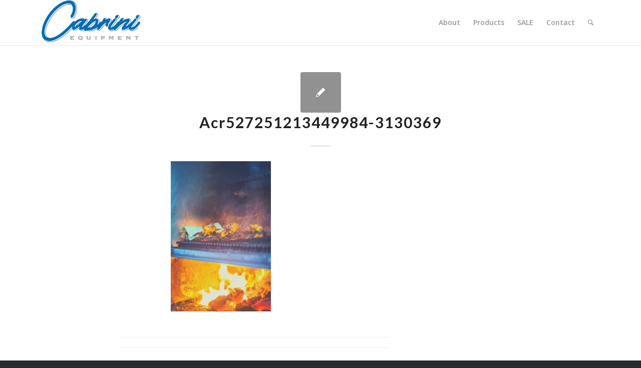

--- FILE ---
content_type: text/html; charset=UTF-8
request_url: https://www.cabriniequipment.com/churrasqueira/acr527251213449984-3130369/
body_size: 20903
content:
<!DOCTYPE html>
<html lang="en-US" class="html_stretched responsive av-preloader-disabled  html_header_top html_logo_left html_main_nav_header html_menu_right html_slim html_header_sticky html_header_shrinking_disabled html_mobile_menu_phone html_header_searchicon html_content_align_center html_header_unstick_top html_header_stretch_disabled html_minimal_header html_minimal_header_shadow html_elegant-blog html_av-submenu-hidden html_av-submenu-display-click html_av-overlay-side html_av-overlay-side-classic html_av-submenu-clone html_entry_id_16587 av-cookies-no-cookie-consent av-no-preview av-default-lightbox html_text_menu_active av-mobile-menu-switch-default">
<head>
<meta charset="UTF-8" />


<!-- mobile setting -->
<meta name="viewport" content="width=device-width, initial-scale=1">

<!-- Scripts/CSS and wp_head hook -->
<meta name='robots' content='index, follow, max-image-preview:large, max-snippet:-1, max-video-preview:-1' />
	<!-- Pixel Cat Facebook Pixel Code -->
	<script>
	!function(f,b,e,v,n,t,s){if(f.fbq)return;n=f.fbq=function(){n.callMethod?
	n.callMethod.apply(n,arguments):n.queue.push(arguments)};if(!f._fbq)f._fbq=n;
	n.push=n;n.loaded=!0;n.version='2.0';n.queue=[];t=b.createElement(e);t.async=!0;
	t.src=v;s=b.getElementsByTagName(e)[0];s.parentNode.insertBefore(t,s)}(window,
	document,'script','https://connect.facebook.net/en_US/fbevents.js' );
	fbq( 'init', '1129299037990266' );	</script>
	<!-- DO NOT MODIFY -->
	<!-- End Facebook Pixel Code -->
	<style type="text/css">@font-face { font-family: 'star'; src: url('https://usercontent.one/wp/www.cabriniequipment.com/wp-content/plugins/woocommerce/assets/fonts/star.eot'); src: url('https://usercontent.one/wp/www.cabriniequipment.com/wp-content/plugins/woocommerce/assets/fonts/star.eot?#iefix') format('embedded-opentype'), 	  url('https://usercontent.one/wp/www.cabriniequipment.com/wp-content/plugins/woocommerce/assets/fonts/star.woff') format('woff'), 	  url('https://usercontent.one/wp/www.cabriniequipment.com/wp-content/plugins/woocommerce/assets/fonts/star.ttf') format('truetype'), 	  url('https://usercontent.one/wp/www.cabriniequipment.com/wp-content/plugins/woocommerce/assets/fonts/star.svg#star') format('svg'); font-weight: normal; font-style: normal;  } @font-face { font-family: 'WooCommerce'; src: url('https://usercontent.one/wp/www.cabriniequipment.com/wp-content/plugins/woocommerce/assets/fonts/WooCommerce.eot'); src: url('https://usercontent.one/wp/www.cabriniequipment.com/wp-content/plugins/woocommerce/assets/fonts/WooCommerce.eot?#iefix') format('embedded-opentype'), 	  url('https://usercontent.one/wp/www.cabriniequipment.com/wp-content/plugins/woocommerce/assets/fonts/WooCommerce.woff') format('woff'), 	  url('https://usercontent.one/wp/www.cabriniequipment.com/wp-content/plugins/woocommerce/assets/fonts/WooCommerce.ttf') format('truetype'), 	  url('https://usercontent.one/wp/www.cabriniequipment.com/wp-content/plugins/woocommerce/assets/fonts/WooCommerce.svg#WooCommerce') format('svg'); font-weight: normal; font-style: normal;  } </style>
	<!-- This site is optimized with the Yoast SEO plugin v26.4 - https://yoast.com/wordpress/plugins/seo/ -->
	<title>Acr527251213449984-3130369 - Cabrini Equipment</title>
	<link rel="canonical" href="https://www.cabriniequipment.com/portfolio-item/rotisserie-grills-churrasqueira/acr527251213449984-3130369/" />
	<meta property="og:locale" content="en_US" />
	<meta property="og:type" content="article" />
	<meta property="og:title" content="Acr527251213449984-3130369 - Cabrini Equipment" />
	<meta property="og:url" content="https://www.cabriniequipment.com/portfolio-item/rotisserie-grills-churrasqueira/acr527251213449984-3130369/" />
	<meta property="og:site_name" content="Cabrini Equipment" />
	<meta property="article:publisher" content="https://www.facebook.com/cabriniequipment" />
	<meta property="og:image" content="https://www.cabriniequipment.com/portfolio-item/rotisserie-grills-churrasqueira/acr527251213449984-3130369" />
	<meta property="og:image:width" content="1" />
	<meta property="og:image:height" content="1" />
	<meta property="og:image:type" content="image/png" />
	<meta name="twitter:card" content="summary_large_image" />
	<script type="application/ld+json" class="yoast-schema-graph">{"@context":"https://schema.org","@graph":[{"@type":"WebPage","@id":"https://www.cabriniequipment.com/portfolio-item/rotisserie-grills-churrasqueira/acr527251213449984-3130369/","url":"https://www.cabriniequipment.com/portfolio-item/rotisserie-grills-churrasqueira/acr527251213449984-3130369/","name":"Acr527251213449984-3130369 - Cabrini Equipment","isPartOf":{"@id":"https://www.cabriniequipment.com/#website"},"primaryImageOfPage":{"@id":"https://www.cabriniequipment.com/portfolio-item/rotisserie-grills-churrasqueira/acr527251213449984-3130369/#primaryimage"},"image":{"@id":"https://www.cabriniequipment.com/portfolio-item/rotisserie-grills-churrasqueira/acr527251213449984-3130369/#primaryimage"},"thumbnailUrl":"https://www.cabriniequipment.com/wp-content/uploads/2024/01/Acr527251213449984-3130369.png","datePublished":"2024-03-05T15:31:22+00:00","breadcrumb":{"@id":"https://www.cabriniequipment.com/portfolio-item/rotisserie-grills-churrasqueira/acr527251213449984-3130369/#breadcrumb"},"inLanguage":"en-US","potentialAction":[{"@type":"ReadAction","target":["https://www.cabriniequipment.com/portfolio-item/rotisserie-grills-churrasqueira/acr527251213449984-3130369/"]}]},{"@type":"ImageObject","inLanguage":"en-US","@id":"https://www.cabriniequipment.com/portfolio-item/rotisserie-grills-churrasqueira/acr527251213449984-3130369/#primaryimage","url":"https://www.cabriniequipment.com/wp-content/uploads/2024/01/Acr527251213449984-3130369.png","contentUrl":"https://www.cabriniequipment.com/wp-content/uploads/2024/01/Acr527251213449984-3130369.png","width":683,"height":1024},{"@type":"BreadcrumbList","@id":"https://www.cabriniequipment.com/portfolio-item/rotisserie-grills-churrasqueira/acr527251213449984-3130369/#breadcrumb","itemListElement":[{"@type":"ListItem","position":1,"name":"Churrasqueiras &#8211; Rotisserie Grills","item":"https://www.cabriniequipment.com/churrasqueira/"},{"@type":"ListItem","position":2,"name":"Acr527251213449984-3130369"}]},{"@type":"WebSite","@id":"https://www.cabriniequipment.com/#website","url":"https://www.cabriniequipment.com/","name":"Cabrini Equipment","description":"Providing Reliable Food Service solutions","publisher":{"@id":"https://www.cabriniequipment.com/#organization"},"potentialAction":[{"@type":"SearchAction","target":{"@type":"EntryPoint","urlTemplate":"https://www.cabriniequipment.com/?s={search_term_string}"},"query-input":{"@type":"PropertyValueSpecification","valueRequired":true,"valueName":"search_term_string"}}],"inLanguage":"en-US"},{"@type":"Organization","@id":"https://www.cabriniequipment.com/#organization","name":"Cabrini Equipment","url":"https://www.cabriniequipment.com/","logo":{"@type":"ImageObject","inLanguage":"en-US","@id":"https://www.cabriniequipment.com/#/schema/logo/image/","url":"https://www.cabriniequipment.com/wp-content/uploads/2019/12/Cabrini.png","contentUrl":"https://www.cabriniequipment.com/wp-content/uploads/2019/12/Cabrini.png","width":340,"height":153,"caption":"Cabrini Equipment"},"image":{"@id":"https://www.cabriniequipment.com/#/schema/logo/image/"},"sameAs":["https://www.facebook.com/cabriniequipment","https://www.instagram.com/cabriniequipment/"]}]}</script>
	<!-- / Yoast SEO plugin. -->


<link rel='dns-prefetch' href='//cdn.jsdelivr.net' />
<link rel='dns-prefetch' href='//www.googletagmanager.com' />
<link rel="alternate" type="application/rss+xml" title="Cabrini Equipment &raquo; Feed" href="https://www.cabriniequipment.com/feed/" />
<link rel="alternate" type="application/rss+xml" title="Cabrini Equipment &raquo; Comments Feed" href="https://www.cabriniequipment.com/comments/feed/" />
<link rel="alternate" type="application/rss+xml" title="Cabrini Equipment &raquo; Acr527251213449984-3130369 Comments Feed" href="https://www.cabriniequipment.com/churrasqueira/acr527251213449984-3130369/feed/" />
<link rel="alternate" title="oEmbed (JSON)" type="application/json+oembed" href="https://www.cabriniequipment.com/wp-json/oembed/1.0/embed?url=https%3A%2F%2Fwww.cabriniequipment.com%2Fchurrasqueira%2Facr527251213449984-3130369%2F" />
<link rel="alternate" title="oEmbed (XML)" type="text/xml+oembed" href="https://www.cabriniequipment.com/wp-json/oembed/1.0/embed?url=https%3A%2F%2Fwww.cabriniequipment.com%2Fchurrasqueira%2Facr527251213449984-3130369%2F&#038;format=xml" />

<!-- google webfont font replacement -->

			<script type='text/javascript'>

				(function() {

					/*	check if webfonts are disabled by user setting via cookie - or user must opt in.	*/
					var html = document.getElementsByTagName('html')[0];
					var cookie_check = html.className.indexOf('av-cookies-needs-opt-in') >= 0 || html.className.indexOf('av-cookies-can-opt-out') >= 0;
					var allow_continue = true;
					var silent_accept_cookie = html.className.indexOf('av-cookies-user-silent-accept') >= 0;

					if( cookie_check && ! silent_accept_cookie )
					{
						if( ! document.cookie.match(/aviaCookieConsent/) || html.className.indexOf('av-cookies-session-refused') >= 0 )
						{
							allow_continue = false;
						}
						else
						{
							if( ! document.cookie.match(/aviaPrivacyRefuseCookiesHideBar/) )
							{
								allow_continue = false;
							}
							else if( ! document.cookie.match(/aviaPrivacyEssentialCookiesEnabled/) )
							{
								allow_continue = false;
							}
							else if( document.cookie.match(/aviaPrivacyGoogleWebfontsDisabled/) )
							{
								allow_continue = false;
							}
						}
					}

					if( allow_continue )
					{
						var f = document.createElement('link');

						f.type 	= 'text/css';
						f.rel 	= 'stylesheet';
						f.href 	= 'https://fonts.googleapis.com/css?family=Lato:300,400,700%7COpen+Sans:400,600&display=auto';
						f.id 	= 'avia-google-webfont';

						document.getElementsByTagName('head')[0].appendChild(f);
					}
				})();

			</script>
			<style id='wp-img-auto-sizes-contain-inline-css' type='text/css'>
img:is([sizes=auto i],[sizes^="auto," i]){contain-intrinsic-size:3000px 1500px}
/*# sourceURL=wp-img-auto-sizes-contain-inline-css */
</style>
<style id='wp-emoji-styles-inline-css' type='text/css'>

	img.wp-smiley, img.emoji {
		display: inline !important;
		border: none !important;
		box-shadow: none !important;
		height: 1em !important;
		width: 1em !important;
		margin: 0 0.07em !important;
		vertical-align: -0.1em !important;
		background: none !important;
		padding: 0 !important;
	}
/*# sourceURL=wp-emoji-styles-inline-css */
</style>
<style id='wp-block-library-inline-css' type='text/css'>
:root{--wp-block-synced-color:#7a00df;--wp-block-synced-color--rgb:122,0,223;--wp-bound-block-color:var(--wp-block-synced-color);--wp-editor-canvas-background:#ddd;--wp-admin-theme-color:#007cba;--wp-admin-theme-color--rgb:0,124,186;--wp-admin-theme-color-darker-10:#006ba1;--wp-admin-theme-color-darker-10--rgb:0,107,160.5;--wp-admin-theme-color-darker-20:#005a87;--wp-admin-theme-color-darker-20--rgb:0,90,135;--wp-admin-border-width-focus:2px}@media (min-resolution:192dpi){:root{--wp-admin-border-width-focus:1.5px}}.wp-element-button{cursor:pointer}:root .has-very-light-gray-background-color{background-color:#eee}:root .has-very-dark-gray-background-color{background-color:#313131}:root .has-very-light-gray-color{color:#eee}:root .has-very-dark-gray-color{color:#313131}:root .has-vivid-green-cyan-to-vivid-cyan-blue-gradient-background{background:linear-gradient(135deg,#00d084,#0693e3)}:root .has-purple-crush-gradient-background{background:linear-gradient(135deg,#34e2e4,#4721fb 50%,#ab1dfe)}:root .has-hazy-dawn-gradient-background{background:linear-gradient(135deg,#faaca8,#dad0ec)}:root .has-subdued-olive-gradient-background{background:linear-gradient(135deg,#fafae1,#67a671)}:root .has-atomic-cream-gradient-background{background:linear-gradient(135deg,#fdd79a,#004a59)}:root .has-nightshade-gradient-background{background:linear-gradient(135deg,#330968,#31cdcf)}:root .has-midnight-gradient-background{background:linear-gradient(135deg,#020381,#2874fc)}:root{--wp--preset--font-size--normal:16px;--wp--preset--font-size--huge:42px}.has-regular-font-size{font-size:1em}.has-larger-font-size{font-size:2.625em}.has-normal-font-size{font-size:var(--wp--preset--font-size--normal)}.has-huge-font-size{font-size:var(--wp--preset--font-size--huge)}.has-text-align-center{text-align:center}.has-text-align-left{text-align:left}.has-text-align-right{text-align:right}.has-fit-text{white-space:nowrap!important}#end-resizable-editor-section{display:none}.aligncenter{clear:both}.items-justified-left{justify-content:flex-start}.items-justified-center{justify-content:center}.items-justified-right{justify-content:flex-end}.items-justified-space-between{justify-content:space-between}.screen-reader-text{border:0;clip-path:inset(50%);height:1px;margin:-1px;overflow:hidden;padding:0;position:absolute;width:1px;word-wrap:normal!important}.screen-reader-text:focus{background-color:#ddd;clip-path:none;color:#444;display:block;font-size:1em;height:auto;left:5px;line-height:normal;padding:15px 23px 14px;text-decoration:none;top:5px;width:auto;z-index:100000}html :where(.has-border-color){border-style:solid}html :where([style*=border-top-color]){border-top-style:solid}html :where([style*=border-right-color]){border-right-style:solid}html :where([style*=border-bottom-color]){border-bottom-style:solid}html :where([style*=border-left-color]){border-left-style:solid}html :where([style*=border-width]){border-style:solid}html :where([style*=border-top-width]){border-top-style:solid}html :where([style*=border-right-width]){border-right-style:solid}html :where([style*=border-bottom-width]){border-bottom-style:solid}html :where([style*=border-left-width]){border-left-style:solid}html :where(img[class*=wp-image-]){height:auto;max-width:100%}:where(figure){margin:0 0 1em}html :where(.is-position-sticky){--wp-admin--admin-bar--position-offset:var(--wp-admin--admin-bar--height,0px)}@media screen and (max-width:600px){html :where(.is-position-sticky){--wp-admin--admin-bar--position-offset:0px}}

/*# sourceURL=wp-block-library-inline-css */
</style><link rel='stylesheet' id='wc-blocks-style-css' href='https://usercontent.one/wp/www.cabriniequipment.com/wp-content/plugins/woocommerce/assets/client/blocks/wc-blocks.css?ver=wc-10.3.7' type='text/css' media='all' />
<style id='global-styles-inline-css' type='text/css'>
:root{--wp--preset--aspect-ratio--square: 1;--wp--preset--aspect-ratio--4-3: 4/3;--wp--preset--aspect-ratio--3-4: 3/4;--wp--preset--aspect-ratio--3-2: 3/2;--wp--preset--aspect-ratio--2-3: 2/3;--wp--preset--aspect-ratio--16-9: 16/9;--wp--preset--aspect-ratio--9-16: 9/16;--wp--preset--color--black: #000000;--wp--preset--color--cyan-bluish-gray: #abb8c3;--wp--preset--color--white: #ffffff;--wp--preset--color--pale-pink: #f78da7;--wp--preset--color--vivid-red: #cf2e2e;--wp--preset--color--luminous-vivid-orange: #ff6900;--wp--preset--color--luminous-vivid-amber: #fcb900;--wp--preset--color--light-green-cyan: #7bdcb5;--wp--preset--color--vivid-green-cyan: #00d084;--wp--preset--color--pale-cyan-blue: #8ed1fc;--wp--preset--color--vivid-cyan-blue: #0693e3;--wp--preset--color--vivid-purple: #9b51e0;--wp--preset--color--metallic-red: #b02b2c;--wp--preset--color--maximum-yellow-red: #edae44;--wp--preset--color--yellow-sun: #eeee22;--wp--preset--color--palm-leaf: #83a846;--wp--preset--color--aero: #7bb0e7;--wp--preset--color--old-lavender: #745f7e;--wp--preset--color--steel-teal: #5f8789;--wp--preset--color--raspberry-pink: #d65799;--wp--preset--color--medium-turquoise: #4ecac2;--wp--preset--gradient--vivid-cyan-blue-to-vivid-purple: linear-gradient(135deg,rgb(6,147,227) 0%,rgb(155,81,224) 100%);--wp--preset--gradient--light-green-cyan-to-vivid-green-cyan: linear-gradient(135deg,rgb(122,220,180) 0%,rgb(0,208,130) 100%);--wp--preset--gradient--luminous-vivid-amber-to-luminous-vivid-orange: linear-gradient(135deg,rgb(252,185,0) 0%,rgb(255,105,0) 100%);--wp--preset--gradient--luminous-vivid-orange-to-vivid-red: linear-gradient(135deg,rgb(255,105,0) 0%,rgb(207,46,46) 100%);--wp--preset--gradient--very-light-gray-to-cyan-bluish-gray: linear-gradient(135deg,rgb(238,238,238) 0%,rgb(169,184,195) 100%);--wp--preset--gradient--cool-to-warm-spectrum: linear-gradient(135deg,rgb(74,234,220) 0%,rgb(151,120,209) 20%,rgb(207,42,186) 40%,rgb(238,44,130) 60%,rgb(251,105,98) 80%,rgb(254,248,76) 100%);--wp--preset--gradient--blush-light-purple: linear-gradient(135deg,rgb(255,206,236) 0%,rgb(152,150,240) 100%);--wp--preset--gradient--blush-bordeaux: linear-gradient(135deg,rgb(254,205,165) 0%,rgb(254,45,45) 50%,rgb(107,0,62) 100%);--wp--preset--gradient--luminous-dusk: linear-gradient(135deg,rgb(255,203,112) 0%,rgb(199,81,192) 50%,rgb(65,88,208) 100%);--wp--preset--gradient--pale-ocean: linear-gradient(135deg,rgb(255,245,203) 0%,rgb(182,227,212) 50%,rgb(51,167,181) 100%);--wp--preset--gradient--electric-grass: linear-gradient(135deg,rgb(202,248,128) 0%,rgb(113,206,126) 100%);--wp--preset--gradient--midnight: linear-gradient(135deg,rgb(2,3,129) 0%,rgb(40,116,252) 100%);--wp--preset--font-size--small: 1rem;--wp--preset--font-size--medium: 1.125rem;--wp--preset--font-size--large: 1.75rem;--wp--preset--font-size--x-large: clamp(1.75rem, 3vw, 2.25rem);--wp--preset--spacing--20: 0.44rem;--wp--preset--spacing--30: 0.67rem;--wp--preset--spacing--40: 1rem;--wp--preset--spacing--50: 1.5rem;--wp--preset--spacing--60: 2.25rem;--wp--preset--spacing--70: 3.38rem;--wp--preset--spacing--80: 5.06rem;--wp--preset--shadow--natural: 6px 6px 9px rgba(0, 0, 0, 0.2);--wp--preset--shadow--deep: 12px 12px 50px rgba(0, 0, 0, 0.4);--wp--preset--shadow--sharp: 6px 6px 0px rgba(0, 0, 0, 0.2);--wp--preset--shadow--outlined: 6px 6px 0px -3px rgb(255, 255, 255), 6px 6px rgb(0, 0, 0);--wp--preset--shadow--crisp: 6px 6px 0px rgb(0, 0, 0);}:root { --wp--style--global--content-size: 800px;--wp--style--global--wide-size: 1130px; }:where(body) { margin: 0; }.wp-site-blocks > .alignleft { float: left; margin-right: 2em; }.wp-site-blocks > .alignright { float: right; margin-left: 2em; }.wp-site-blocks > .aligncenter { justify-content: center; margin-left: auto; margin-right: auto; }:where(.is-layout-flex){gap: 0.5em;}:where(.is-layout-grid){gap: 0.5em;}.is-layout-flow > .alignleft{float: left;margin-inline-start: 0;margin-inline-end: 2em;}.is-layout-flow > .alignright{float: right;margin-inline-start: 2em;margin-inline-end: 0;}.is-layout-flow > .aligncenter{margin-left: auto !important;margin-right: auto !important;}.is-layout-constrained > .alignleft{float: left;margin-inline-start: 0;margin-inline-end: 2em;}.is-layout-constrained > .alignright{float: right;margin-inline-start: 2em;margin-inline-end: 0;}.is-layout-constrained > .aligncenter{margin-left: auto !important;margin-right: auto !important;}.is-layout-constrained > :where(:not(.alignleft):not(.alignright):not(.alignfull)){max-width: var(--wp--style--global--content-size);margin-left: auto !important;margin-right: auto !important;}.is-layout-constrained > .alignwide{max-width: var(--wp--style--global--wide-size);}body .is-layout-flex{display: flex;}.is-layout-flex{flex-wrap: wrap;align-items: center;}.is-layout-flex > :is(*, div){margin: 0;}body .is-layout-grid{display: grid;}.is-layout-grid > :is(*, div){margin: 0;}body{padding-top: 0px;padding-right: 0px;padding-bottom: 0px;padding-left: 0px;}a:where(:not(.wp-element-button)){text-decoration: underline;}:root :where(.wp-element-button, .wp-block-button__link){background-color: #32373c;border-width: 0;color: #fff;font-family: inherit;font-size: inherit;font-style: inherit;font-weight: inherit;letter-spacing: inherit;line-height: inherit;padding-top: calc(0.667em + 2px);padding-right: calc(1.333em + 2px);padding-bottom: calc(0.667em + 2px);padding-left: calc(1.333em + 2px);text-decoration: none;text-transform: inherit;}.has-black-color{color: var(--wp--preset--color--black) !important;}.has-cyan-bluish-gray-color{color: var(--wp--preset--color--cyan-bluish-gray) !important;}.has-white-color{color: var(--wp--preset--color--white) !important;}.has-pale-pink-color{color: var(--wp--preset--color--pale-pink) !important;}.has-vivid-red-color{color: var(--wp--preset--color--vivid-red) !important;}.has-luminous-vivid-orange-color{color: var(--wp--preset--color--luminous-vivid-orange) !important;}.has-luminous-vivid-amber-color{color: var(--wp--preset--color--luminous-vivid-amber) !important;}.has-light-green-cyan-color{color: var(--wp--preset--color--light-green-cyan) !important;}.has-vivid-green-cyan-color{color: var(--wp--preset--color--vivid-green-cyan) !important;}.has-pale-cyan-blue-color{color: var(--wp--preset--color--pale-cyan-blue) !important;}.has-vivid-cyan-blue-color{color: var(--wp--preset--color--vivid-cyan-blue) !important;}.has-vivid-purple-color{color: var(--wp--preset--color--vivid-purple) !important;}.has-metallic-red-color{color: var(--wp--preset--color--metallic-red) !important;}.has-maximum-yellow-red-color{color: var(--wp--preset--color--maximum-yellow-red) !important;}.has-yellow-sun-color{color: var(--wp--preset--color--yellow-sun) !important;}.has-palm-leaf-color{color: var(--wp--preset--color--palm-leaf) !important;}.has-aero-color{color: var(--wp--preset--color--aero) !important;}.has-old-lavender-color{color: var(--wp--preset--color--old-lavender) !important;}.has-steel-teal-color{color: var(--wp--preset--color--steel-teal) !important;}.has-raspberry-pink-color{color: var(--wp--preset--color--raspberry-pink) !important;}.has-medium-turquoise-color{color: var(--wp--preset--color--medium-turquoise) !important;}.has-black-background-color{background-color: var(--wp--preset--color--black) !important;}.has-cyan-bluish-gray-background-color{background-color: var(--wp--preset--color--cyan-bluish-gray) !important;}.has-white-background-color{background-color: var(--wp--preset--color--white) !important;}.has-pale-pink-background-color{background-color: var(--wp--preset--color--pale-pink) !important;}.has-vivid-red-background-color{background-color: var(--wp--preset--color--vivid-red) !important;}.has-luminous-vivid-orange-background-color{background-color: var(--wp--preset--color--luminous-vivid-orange) !important;}.has-luminous-vivid-amber-background-color{background-color: var(--wp--preset--color--luminous-vivid-amber) !important;}.has-light-green-cyan-background-color{background-color: var(--wp--preset--color--light-green-cyan) !important;}.has-vivid-green-cyan-background-color{background-color: var(--wp--preset--color--vivid-green-cyan) !important;}.has-pale-cyan-blue-background-color{background-color: var(--wp--preset--color--pale-cyan-blue) !important;}.has-vivid-cyan-blue-background-color{background-color: var(--wp--preset--color--vivid-cyan-blue) !important;}.has-vivid-purple-background-color{background-color: var(--wp--preset--color--vivid-purple) !important;}.has-metallic-red-background-color{background-color: var(--wp--preset--color--metallic-red) !important;}.has-maximum-yellow-red-background-color{background-color: var(--wp--preset--color--maximum-yellow-red) !important;}.has-yellow-sun-background-color{background-color: var(--wp--preset--color--yellow-sun) !important;}.has-palm-leaf-background-color{background-color: var(--wp--preset--color--palm-leaf) !important;}.has-aero-background-color{background-color: var(--wp--preset--color--aero) !important;}.has-old-lavender-background-color{background-color: var(--wp--preset--color--old-lavender) !important;}.has-steel-teal-background-color{background-color: var(--wp--preset--color--steel-teal) !important;}.has-raspberry-pink-background-color{background-color: var(--wp--preset--color--raspberry-pink) !important;}.has-medium-turquoise-background-color{background-color: var(--wp--preset--color--medium-turquoise) !important;}.has-black-border-color{border-color: var(--wp--preset--color--black) !important;}.has-cyan-bluish-gray-border-color{border-color: var(--wp--preset--color--cyan-bluish-gray) !important;}.has-white-border-color{border-color: var(--wp--preset--color--white) !important;}.has-pale-pink-border-color{border-color: var(--wp--preset--color--pale-pink) !important;}.has-vivid-red-border-color{border-color: var(--wp--preset--color--vivid-red) !important;}.has-luminous-vivid-orange-border-color{border-color: var(--wp--preset--color--luminous-vivid-orange) !important;}.has-luminous-vivid-amber-border-color{border-color: var(--wp--preset--color--luminous-vivid-amber) !important;}.has-light-green-cyan-border-color{border-color: var(--wp--preset--color--light-green-cyan) !important;}.has-vivid-green-cyan-border-color{border-color: var(--wp--preset--color--vivid-green-cyan) !important;}.has-pale-cyan-blue-border-color{border-color: var(--wp--preset--color--pale-cyan-blue) !important;}.has-vivid-cyan-blue-border-color{border-color: var(--wp--preset--color--vivid-cyan-blue) !important;}.has-vivid-purple-border-color{border-color: var(--wp--preset--color--vivid-purple) !important;}.has-metallic-red-border-color{border-color: var(--wp--preset--color--metallic-red) !important;}.has-maximum-yellow-red-border-color{border-color: var(--wp--preset--color--maximum-yellow-red) !important;}.has-yellow-sun-border-color{border-color: var(--wp--preset--color--yellow-sun) !important;}.has-palm-leaf-border-color{border-color: var(--wp--preset--color--palm-leaf) !important;}.has-aero-border-color{border-color: var(--wp--preset--color--aero) !important;}.has-old-lavender-border-color{border-color: var(--wp--preset--color--old-lavender) !important;}.has-steel-teal-border-color{border-color: var(--wp--preset--color--steel-teal) !important;}.has-raspberry-pink-border-color{border-color: var(--wp--preset--color--raspberry-pink) !important;}.has-medium-turquoise-border-color{border-color: var(--wp--preset--color--medium-turquoise) !important;}.has-vivid-cyan-blue-to-vivid-purple-gradient-background{background: var(--wp--preset--gradient--vivid-cyan-blue-to-vivid-purple) !important;}.has-light-green-cyan-to-vivid-green-cyan-gradient-background{background: var(--wp--preset--gradient--light-green-cyan-to-vivid-green-cyan) !important;}.has-luminous-vivid-amber-to-luminous-vivid-orange-gradient-background{background: var(--wp--preset--gradient--luminous-vivid-amber-to-luminous-vivid-orange) !important;}.has-luminous-vivid-orange-to-vivid-red-gradient-background{background: var(--wp--preset--gradient--luminous-vivid-orange-to-vivid-red) !important;}.has-very-light-gray-to-cyan-bluish-gray-gradient-background{background: var(--wp--preset--gradient--very-light-gray-to-cyan-bluish-gray) !important;}.has-cool-to-warm-spectrum-gradient-background{background: var(--wp--preset--gradient--cool-to-warm-spectrum) !important;}.has-blush-light-purple-gradient-background{background: var(--wp--preset--gradient--blush-light-purple) !important;}.has-blush-bordeaux-gradient-background{background: var(--wp--preset--gradient--blush-bordeaux) !important;}.has-luminous-dusk-gradient-background{background: var(--wp--preset--gradient--luminous-dusk) !important;}.has-pale-ocean-gradient-background{background: var(--wp--preset--gradient--pale-ocean) !important;}.has-electric-grass-gradient-background{background: var(--wp--preset--gradient--electric-grass) !important;}.has-midnight-gradient-background{background: var(--wp--preset--gradient--midnight) !important;}.has-small-font-size{font-size: var(--wp--preset--font-size--small) !important;}.has-medium-font-size{font-size: var(--wp--preset--font-size--medium) !important;}.has-large-font-size{font-size: var(--wp--preset--font-size--large) !important;}.has-x-large-font-size{font-size: var(--wp--preset--font-size--x-large) !important;}
/*# sourceURL=global-styles-inline-css */
</style>

<link rel='stylesheet' id='360 jsv-css' href='https://usercontent.one/wp/www.cabriniequipment.com/wp-content/plugins/360deg-javascript-viewer/public/css/jsv.css?ver=1.7.32' type='text/css' media='all' />
<link rel='stylesheet' id='360 jsv_woo_css-css' href='https://usercontent.one/wp/www.cabriniequipment.com/wp-content/plugins/360deg-javascript-viewer/public/themes//twentytwentythree/woo_twentytwentythree.css?ver=1.7.32' type='text/css' media='all' />
<link rel='stylesheet' id='contact-form-7-css' href='https://usercontent.one/wp/www.cabriniequipment.com/wp-content/plugins/contact-form-7/includes/css/styles.css?ver=6.1.3' type='text/css' media='all' />
<style id='woocommerce-inline-inline-css' type='text/css'>
.woocommerce form .form-row .required { visibility: visible; }
/*# sourceURL=woocommerce-inline-inline-css */
</style>
<link rel='stylesheet' id='brands-styles-css' href='https://usercontent.one/wp/www.cabriniequipment.com/wp-content/plugins/woocommerce/assets/css/brands.css?ver=10.3.7' type='text/css' media='all' />
<link rel='stylesheet' id='avia-merged-styles-css' href='https://usercontent.one/wp/www.cabriniequipment.com/wp-content/uploads/dynamic_avia/avia-merged-styles-0e9b432b478f537df09335872dca5c51---69693587ca492.css' type='text/css' media='all' />
<script type="text/javascript" src="https://www.cabriniequipment.com/wp-includes/js/jquery/jquery.min.js?ver=3.7.1" id="jquery-core-js"></script>
<script type="text/javascript" src="https://www.cabriniequipment.com/wp-includes/js/jquery/jquery-migrate.min.js?ver=3.4.1" id="jquery-migrate-js"></script>
<script type="text/javascript" src="https://cdn.jsdelivr.net/npm/@3dweb/360javascriptviewer/lib/JavascriptViewer.min.js?ver=1.7.32" id="javascriptviewer-js"></script>
<script type="text/javascript" src="https://usercontent.one/wp/www.cabriniequipment.com/wp-content/plugins/360deg-javascript-viewer/public/js/jsv.js?ver=1.7.32" id="jsv360-js"></script>
<script type="text/javascript" src="https://usercontent.one/wp/www.cabriniequipment.com/wp-content/plugins/360deg-javascript-viewer/public/themes//twentytwentythree/woo_twentytwentythree.js?ver=1.7.32" id="360 jsv_woo_js-js"></script>
<script type="text/javascript" src="https://usercontent.one/wp/www.cabriniequipment.com/wp-content/plugins/stop-user-enumeration/frontend/js/frontend.js?ver=1.7.5" id="stop-user-enumeration-js" defer="defer" data-wp-strategy="defer"></script>
<script type="text/javascript" src="https://usercontent.one/wp/www.cabriniequipment.com/wp-content/plugins/woocommerce/assets/js/js-cookie/js.cookie.min.js?ver=2.1.4-wc.10.3.7" id="wc-js-cookie-js" defer="defer" data-wp-strategy="defer"></script>
<script type="text/javascript" id="wc-cart-fragments-js-extra">
/* <![CDATA[ */
var wc_cart_fragments_params = {"ajax_url":"/wp-admin/admin-ajax.php","wc_ajax_url":"/?wc-ajax=%%endpoint%%","cart_hash_key":"wc_cart_hash_6c4e19982f4f0c8b5229fca1e6f7f936","fragment_name":"wc_fragments_6c4e19982f4f0c8b5229fca1e6f7f936","request_timeout":"5000"};
//# sourceURL=wc-cart-fragments-js-extra
/* ]]> */
</script>
<script type="text/javascript" src="https://usercontent.one/wp/www.cabriniequipment.com/wp-content/plugins/woocommerce/assets/js/frontend/cart-fragments.min.js?ver=10.3.7" id="wc-cart-fragments-js" defer="defer" data-wp-strategy="defer"></script>
<script type="text/javascript" src="https://usercontent.one/wp/www.cabriniequipment.com/wp-content/plugins/woocommerce/assets/js/jquery-blockui/jquery.blockUI.min.js?ver=2.7.0-wc.10.3.7" id="wc-jquery-blockui-js" defer="defer" data-wp-strategy="defer"></script>
<script type="text/javascript" id="wc-add-to-cart-js-extra">
/* <![CDATA[ */
var wc_add_to_cart_params = {"ajax_url":"/wp-admin/admin-ajax.php","wc_ajax_url":"/?wc-ajax=%%endpoint%%","i18n_view_cart":"View cart","cart_url":"https://www.cabriniequipment.com","is_cart":"","cart_redirect_after_add":"no"};
//# sourceURL=wc-add-to-cart-js-extra
/* ]]> */
</script>
<script type="text/javascript" src="https://usercontent.one/wp/www.cabriniequipment.com/wp-content/plugins/woocommerce/assets/js/frontend/add-to-cart.min.js?ver=10.3.7" id="wc-add-to-cart-js" defer="defer" data-wp-strategy="defer"></script>
<script type="text/javascript" id="woocommerce-js-extra">
/* <![CDATA[ */
var woocommerce_params = {"ajax_url":"/wp-admin/admin-ajax.php","wc_ajax_url":"/?wc-ajax=%%endpoint%%","i18n_password_show":"Show password","i18n_password_hide":"Hide password"};
//# sourceURL=woocommerce-js-extra
/* ]]> */
</script>
<script type="text/javascript" src="https://usercontent.one/wp/www.cabriniequipment.com/wp-content/plugins/woocommerce/assets/js/frontend/woocommerce.min.js?ver=10.3.7" id="woocommerce-js" defer="defer" data-wp-strategy="defer"></script>
<script type="text/javascript" src="https://usercontent.one/wp/www.cabriniequipment.com/wp-content/themes/enfold/js/avia-js.js?ver=6.0.6" id="avia-js-js"></script>

<!-- Google tag (gtag.js) snippet added by Site Kit -->
<!-- Google Analytics snippet added by Site Kit -->
<script type="text/javascript" src="https://www.googletagmanager.com/gtag/js?id=G-B24L2BRKX5" id="google_gtagjs-js" async></script>
<script type="text/javascript" id="google_gtagjs-js-after">
/* <![CDATA[ */
window.dataLayer = window.dataLayer || [];function gtag(){dataLayer.push(arguments);}
gtag("set","linker",{"domains":["www.cabriniequipment.com"]});
gtag("js", new Date());
gtag("set", "developer_id.dZTNiMT", true);
gtag("config", "G-B24L2BRKX5");
//# sourceURL=google_gtagjs-js-after
/* ]]> */
</script>
<link rel="https://api.w.org/" href="https://www.cabriniequipment.com/wp-json/" /><link rel="alternate" title="JSON" type="application/json" href="https://www.cabriniequipment.com/wp-json/wp/v2/media/16587" /><link rel="EditURI" type="application/rsd+xml" title="RSD" href="https://www.cabriniequipment.com/xmlrpc.php?rsd" />
<meta name="generator" content="WordPress 6.9" />
<meta name="generator" content="WooCommerce 10.3.7" />
<link rel='shortlink' href='https://www.cabriniequipment.com/?p=16587' />
<meta name="generator" content="Site Kit by Google 1.170.0" /><!-- Google Tag Manager -->
<script>(function(w,d,s,l,i){w[l]=w[l]||[];w[l].push({'gtm.start':
new Date().getTime(),event:'gtm.js'});var f=d.getElementsByTagName(s)[0],
j=d.createElement(s),dl=l!='dataLayer'?'&l='+l:'';j.async=true;j.src=
'https://www.googletagmanager.com/gtm.js?id='+i+dl;f.parentNode.insertBefore(j,f);
})(window,document,'script','dataLayer','GTM-MWZLBV2M');</script>
<!-- End Google Tag Manager --><!-- HubSpot WordPress Plugin v11.3.21: embed JS disabled as a portalId has not yet been configured --><style>[class*=" icon-oc-"],[class^=icon-oc-]{speak:none;font-style:normal;font-weight:400;font-variant:normal;text-transform:none;line-height:1;-webkit-font-smoothing:antialiased;-moz-osx-font-smoothing:grayscale}.icon-oc-one-com-white-32px-fill:before{content:"901"}.icon-oc-one-com:before{content:"900"}#one-com-icon,.toplevel_page_onecom-wp .wp-menu-image{speak:none;display:flex;align-items:center;justify-content:center;text-transform:none;line-height:1;-webkit-font-smoothing:antialiased;-moz-osx-font-smoothing:grayscale}.onecom-wp-admin-bar-item>a,.toplevel_page_onecom-wp>.wp-menu-name{font-size:16px;font-weight:400;line-height:1}.toplevel_page_onecom-wp>.wp-menu-name img{width:69px;height:9px;}.wp-submenu-wrap.wp-submenu>.wp-submenu-head>img{width:88px;height:auto}.onecom-wp-admin-bar-item>a img{height:7px!important}.onecom-wp-admin-bar-item>a img,.toplevel_page_onecom-wp>.wp-menu-name img{opacity:.8}.onecom-wp-admin-bar-item.hover>a img,.toplevel_page_onecom-wp.wp-has-current-submenu>.wp-menu-name img,li.opensub>a.toplevel_page_onecom-wp>.wp-menu-name img{opacity:1}#one-com-icon:before,.onecom-wp-admin-bar-item>a:before,.toplevel_page_onecom-wp>.wp-menu-image:before{content:'';position:static!important;background-color:rgba(240,245,250,.4);border-radius:102px;width:18px;height:18px;padding:0!important}.onecom-wp-admin-bar-item>a:before{width:14px;height:14px}.onecom-wp-admin-bar-item.hover>a:before,.toplevel_page_onecom-wp.opensub>a>.wp-menu-image:before,.toplevel_page_onecom-wp.wp-has-current-submenu>.wp-menu-image:before{background-color:#76b82a}.onecom-wp-admin-bar-item>a{display:inline-flex!important;align-items:center;justify-content:center}#one-com-logo-wrapper{font-size:4em}#one-com-icon{vertical-align:middle}.imagify-welcome{display:none !important;}</style><link rel="profile" href="http://gmpg.org/xfn/11" />
<link rel="alternate" type="application/rss+xml" title="Cabrini Equipment RSS2 Feed" href="https://www.cabriniequipment.com/feed/" />
<link rel="pingback" href="https://www.cabriniequipment.com/xmlrpc.php" />
<!--[if lt IE 9]><script src="https://usercontent.one/wp/www.cabriniequipment.com/wp-content/themes/enfold/js/html5shiv.js"></script><![endif]-->
<link rel="icon" href="https://usercontent.one/wp/www.cabriniequipment.com/wp-content/uploads/2019/12/cropped-Site-Icon.png" type="image/png">
	<noscript><style>.woocommerce-product-gallery{ opacity: 1 !important; }</style></noscript>
	
<!-- To speed up the rendering and to display the site as fast as possible to the user we include some styles and scripts for above the fold content inline -->
<script type="text/javascript">'use strict';var avia_is_mobile=!1;if(/Android|webOS|iPhone|iPad|iPod|BlackBerry|IEMobile|Opera Mini/i.test(navigator.userAgent)&&'ontouchstart' in document.documentElement){avia_is_mobile=!0;document.documentElement.className+=' avia_mobile '}
else{document.documentElement.className+=' avia_desktop '};document.documentElement.className+=' js_active ';(function(){var e=['-webkit-','-moz-','-ms-',''],n='',o=!1,a=!1;for(var t in e){if(e[t]+'transform' in document.documentElement.style){o=!0;n=e[t]+'transform'};if(e[t]+'perspective' in document.documentElement.style){a=!0}};if(o){document.documentElement.className+=' avia_transform '};if(a){document.documentElement.className+=' avia_transform3d '};if(typeof document.getElementsByClassName=='function'&&typeof document.documentElement.getBoundingClientRect=='function'&&avia_is_mobile==!1){if(n&&window.innerHeight>0){setTimeout(function(){var e=0,o={},a=0,t=document.getElementsByClassName('av-parallax'),i=window.pageYOffset||document.documentElement.scrollTop;for(e=0;e<t.length;e++){t[e].style.top='0px';o=t[e].getBoundingClientRect();a=Math.ceil((window.innerHeight+i-o.top)*0.3);t[e].style[n]='translate(0px, '+a+'px)';t[e].style.top='auto';t[e].className+=' enabled-parallax '}},50)}}})();</script><link rel="icon" href="https://usercontent.one/wp/www.cabriniequipment.com/wp-content/uploads/2019/12/cropped-Site-Icon-32x32.png" sizes="32x32" />
<link rel="icon" href="https://usercontent.one/wp/www.cabriniequipment.com/wp-content/uploads/2019/12/cropped-Site-Icon-192x192.png" sizes="192x192" />
<link rel="apple-touch-icon" href="https://usercontent.one/wp/www.cabriniequipment.com/wp-content/uploads/2019/12/cropped-Site-Icon-180x180.png" />
<meta name="msapplication-TileImage" content="https://usercontent.one/wp/www.cabriniequipment.com/wp-content/uploads/2019/12/cropped-Site-Icon-270x270.png" />
<style type="text/css">
		@font-face {font-family: 'entypo-fontello'; font-weight: normal; font-style: normal; font-display: auto;
		src: url('https://usercontent.one/wp/www.cabriniequipment.com/wp-content/themes/enfold/config-templatebuilder/avia-template-builder/assets/fonts/entypo-fontello.woff2') format('woff2'),
		url('https://usercontent.one/wp/www.cabriniequipment.com/wp-content/themes/enfold/config-templatebuilder/avia-template-builder/assets/fonts/entypo-fontello.woff') format('woff'),
		url('https://usercontent.one/wp/www.cabriniequipment.com/wp-content/themes/enfold/config-templatebuilder/avia-template-builder/assets/fonts/entypo-fontello.ttf') format('truetype'),
		url('https://usercontent.one/wp/www.cabriniequipment.com/wp-content/themes/enfold/config-templatebuilder/avia-template-builder/assets/fonts/entypo-fontello.svg#entypo-fontello') format('svg'),
		url('https://usercontent.one/wp/www.cabriniequipment.com/wp-content/themes/enfold/config-templatebuilder/avia-template-builder/assets/fonts/entypo-fontello.eot'),
		url('https://usercontent.one/wp/www.cabriniequipment.com/wp-content/themes/enfold/config-templatebuilder/avia-template-builder/assets/fonts/entypo-fontello.eot?#iefix') format('embedded-opentype');
		} #top .avia-font-entypo-fontello, body .avia-font-entypo-fontello, html body [data-av_iconfont='entypo-fontello']:before{ font-family: 'entypo-fontello'; }
		
		@font-face {font-family: 'flaticon'; font-weight: normal; font-style: normal; font-display: auto;
		src: url('https://usercontent.one/wp/www.cabriniequipment.com/wp-content/uploads/avia_fonts/flaticon/flaticon.woff2') format('woff2'),
		url('https://usercontent.one/wp/www.cabriniequipment.com/wp-content/uploads/avia_fonts/flaticon/flaticon.woff') format('woff'),
		url('https://usercontent.one/wp/www.cabriniequipment.com/wp-content/uploads/avia_fonts/flaticon/flaticon.ttf') format('truetype'),
		url('https://usercontent.one/wp/www.cabriniequipment.com/wp-content/uploads/avia_fonts/flaticon/flaticon.svg#flaticon') format('svg'),
		url('https://usercontent.one/wp/www.cabriniequipment.com/wp-content/uploads/avia_fonts/flaticon/flaticon.eot'),
		url('https://usercontent.one/wp/www.cabriniequipment.com/wp-content/uploads/avia_fonts/flaticon/flaticon.eot?#iefix') format('embedded-opentype');
		} #top .avia-font-flaticon, body .avia-font-flaticon, html body [data-av_iconfont='flaticon']:before{ font-family: 'flaticon'; }
		</style>

<!--
Debugging Info for Theme support: 

Theme: Enfold
Version: 6.0.6
Installed: enfold
AviaFramework Version: 5.6
AviaBuilder Version: 5.3
aviaElementManager Version: 1.0.1
ML:8589934592-PU:54-PLA:24
WP:6.9
Compress: CSS:all theme files - JS:all theme files
Updates: enabled - token has changed and not verified
PLAu:22
-->
</head>

<body id="top" class="attachment wp-singular attachment-template-default single single-attachment postid-16587 attachmentid-16587 attachment-png wp-theme-enfold stretched rtl_columns av-curtain-numeric lato open_sans  theme-enfold woocommerce-no-js avia-responsive-images-support avia-woocommerce-30 av-recaptcha-enabled av-google-badge-hide" itemscope="itemscope" itemtype="https://schema.org/WebPage" >

	<!-- Google Tag Manager (noscript) -->
<noscript><iframe src="https://www.googletagmanager.com/ns.html?id=GTM-MWZLBV2M"
height="0" width="0" style="display:none;visibility:hidden"></iframe></noscript>
<!-- End Google Tag Manager (noscript) -->
	<div id='wrap_all'>

	
<header id='header' class='all_colors header_color light_bg_color  av_header_top av_logo_left av_main_nav_header av_menu_right av_slim av_header_sticky av_header_shrinking_disabled av_header_stretch_disabled av_mobile_menu_phone av_header_searchicon av_header_unstick_top av_minimal_header av_minimal_header_shadow av_bottom_nav_disabled  av_alternate_logo_active av_header_border_disabled'  data-av_shrink_factor='50' role="banner" itemscope="itemscope" itemtype="https://schema.org/WPHeader" >

		<div  id='header_main' class='container_wrap container_wrap_logo'>

        <ul  class = 'menu-item cart_dropdown ' data-success='was added to the cart'><li class="cart_dropdown_first"><a class='cart_dropdown_link' href='https://www.cabriniequipment.com'><span aria-hidden='true' data-av_icon='' data-av_iconfont='entypo-fontello'></span><span class='av-cart-counter '>0</span><span class="avia_hidden_link_text">Shopping Cart</span></a><!--<span class='cart_subtotal'><span class="woocommerce-Price-amount amount"><bdi><span class="woocommerce-Price-currencySymbol">&#36;</span>0.00</bdi></span></span>--><div class="dropdown_widget dropdown_widget_cart"><div class="avia-arrow"></div><div class="widget_shopping_cart_content"></div></div></li></ul><div class='container av-logo-container'><div class='inner-container'><span class='logo avia-standard-logo'><a href='https://www.cabriniequipment.com/' class='' aria-label='Cabrini' title='Cabrini'><picture title="Cabrini">
<source type="image/webp" srcset="https://usercontent.one/wp/www.cabriniequipment.com/wp-content/uploads/2019/12/Cabrini.png.webp 340w, https://usercontent.one/wp/www.cabriniequipment.com/wp-content/uploads/2019/12/Cabrini-300x135.png.webp 300w" sizes="(max-width: 340px) 100vw, 340px"/>
<img src="https://usercontent.one/wp/www.cabriniequipment.com/wp-content/uploads/2019/12/Cabrini.png" srcset="https://usercontent.one/wp/www.cabriniequipment.com/wp-content/uploads/2019/12/Cabrini.png 340w, https://usercontent.one/wp/www.cabriniequipment.com/wp-content/uploads/2019/12/Cabrini-300x135.png 300w" sizes="(max-width: 340px) 100vw, 340px" height="100" width="300" alt="Cabrini Equipment"/>
</picture>
</a></span><nav class='main_menu' data-selectname='Select a page'  role="navigation" itemscope="itemscope" itemtype="https://schema.org/SiteNavigationElement" ><div class="avia-menu av-main-nav-wrap"><ul role="menu" class="menu av-main-nav" id="avia-menu"><li role="menuitem" id="menu-item-5284" class="menu-item menu-item-type-post_type menu-item-object-page menu-item-top-level menu-item-top-level-1"><a href="https://www.cabriniequipment.com/about/" itemprop="url" tabindex="0"><span class="avia-bullet"></span><span class="avia-menu-text">About</span><span class="avia-menu-fx"><span class="avia-arrow-wrap"><span class="avia-arrow"></span></span></span></a></li>
<li role="menuitem" id="menu-item-5317" class="menu-item menu-item-type-custom menu-item-object-custom menu-item-has-children menu-item-mega-parent  menu-item-top-level menu-item-top-level-2"><a href="#" itemprop="url" tabindex="0"><span class="avia-bullet"></span><span class="avia-menu-text">Products</span><span class="avia-menu-fx"><span class="avia-arrow-wrap"><span class="avia-arrow"></span></span></span></a>
<div class='avia_mega_div avia_mega3 nine units'>

<ul class="sub-menu">
	<li role="menuitem" id="menu-item-16653" class="menu-item menu-item-type-custom menu-item-object-custom menu-item-has-children avia_mega_menu_columns_3 three units  avia_mega_menu_columns_first"><span class='mega_menu_title heading-color av-special-font'>BUSINESS TYPE</span>
	<ul class="sub-menu">
		<li role="menuitem" id="menu-item-16758" class="menu-item menu-item-type-post_type menu-item-object-page"><a href="https://www.cabriniequipment.com/restaurant/" itemprop="url" tabindex="0"><span class="avia-bullet"></span><span class="avia-menu-text">Restaurant</span></a></li>
		<li role="menuitem" id="menu-item-16757" class="menu-item menu-item-type-post_type menu-item-object-page"><a href="https://www.cabriniequipment.com/bakery" itemprop="url" tabindex="0"><span class="avia-bullet"></span><span class="avia-menu-text">Bakery</span></a></li>
		<li role="menuitem" id="menu-item-14869" class="menu-item menu-item-type-post_type menu-item-object-page"><a href="https://www.cabriniequipment.com/market/" itemprop="url" tabindex="0"><span class="avia-bullet"></span><span class="avia-menu-text">Market</span></a></li>
		<li role="menuitem" id="menu-item-14868" class="menu-item menu-item-type-post_type menu-item-object-page"><a href="https://www.cabriniequipment.com/butcher-deli-shop/" itemprop="url" tabindex="0"><span class="avia-bullet"></span><span class="avia-menu-text">Butcher/Deli Shop</span></a></li>
		<li role="menuitem" id="menu-item-14905" class="menu-item menu-item-type-post_type menu-item-object-page"><a href="https://www.cabriniequipment.com/juice-bar" itemprop="url" tabindex="0"><span class="avia-bullet"></span><span class="avia-menu-text">Juice Bar</span></a></li>
		<li role="menuitem" id="menu-item-14906" class="menu-item menu-item-type-post_type menu-item-object-page"><a href="https://www.cabriniequipment.com/ice-cream-shop" itemprop="url" tabindex="0"><span class="avia-bullet"></span><span class="avia-menu-text">Ice Cream Shop</span></a></li>
		<li role="menuitem" id="menu-item-14907" class="menu-item menu-item-type-post_type menu-item-object-page"><a href="https://www.cabriniequipment.com/pizzeria" itemprop="url" tabindex="0"><span class="avia-bullet"></span><span class="avia-menu-text">Pizzeria</span></a></li>
		<li role="menuitem" id="menu-item-14904" class="menu-item menu-item-type-post_type menu-item-object-page"><a href="https://www.cabriniequipment.com/convenience-store" itemprop="url" tabindex="0"><span class="avia-bullet"></span><span class="avia-menu-text">Convenience Store</span></a></li>
	</ul>
</li>
	<li role="menuitem" id="menu-item-11918" class="menu-item menu-item-type-custom menu-item-object-custom menu-item-has-children avia_mega_menu_columns_3 three units "><span class='mega_menu_title heading-color av-special-font'>PRODUCT CATEGORIES</span>
	<ul class="sub-menu">
		<li role="menuitem" id="menu-item-16744" class="menu-item menu-item-type-post_type menu-item-object-page"><a href="https://www.cabriniequipment.com/acai-and-ice-cream-machines/" itemprop="url" tabindex="0"><span class="avia-bullet"></span><span class="avia-menu-text">Acai and Ice Cream Machines</span></a></li>
		<li role="menuitem" id="menu-item-16745" class="menu-item menu-item-type-post_type menu-item-object-page"><a href="https://www.cabriniequipment.com/bakery-production" itemprop="url" tabindex="0"><span class="avia-bullet"></span><span class="avia-menu-text">Bakery Production</span></a></li>
		<li role="menuitem" id="menu-item-16759" class="menu-item menu-item-type-post_type menu-item-object-page"><a href="https://www.cabriniequipment.com/beverage-equipment" itemprop="url" tabindex="0"><span class="avia-bullet"></span><span class="avia-menu-text">Beverage Equipment</span></a></li>
		<li role="menuitem" id="menu-item-16747" class="menu-item menu-item-type-post_type menu-item-object-page"><a href="https://www.cabriniequipment.com/buffets" itemprop="url" tabindex="0"><span class="avia-bullet"></span><span class="avia-menu-text">Buffets</span></a></li>
		<li role="menuitem" id="menu-item-16748" class="menu-item menu-item-type-post_type menu-item-object-page"><a href="https://www.cabriniequipment.com/cooking-equipment" itemprop="url" tabindex="0"><span class="avia-bullet"></span><span class="avia-menu-text">Cooking Equipment</span></a></li>
		<li role="menuitem" id="menu-item-16749" class="menu-item menu-item-type-post_type menu-item-object-page"><a href="https://www.cabriniequipment.com/display-cases" itemprop="url" tabindex="0"><span class="avia-bullet"></span><span class="avia-menu-text">Display Cases</span></a></li>
		<li role="menuitem" id="menu-item-16750" class="menu-item menu-item-type-post_type menu-item-object-page"><a href="https://www.cabriniequipment.com/food-preparation" itemprop="url" tabindex="0"><span class="avia-bullet"></span><span class="avia-menu-text">Food Preparation</span></a></li>
		<li role="menuitem" id="menu-item-16751" class="menu-item menu-item-type-post_type menu-item-object-page"><a href="https://www.cabriniequipment.com/furniture" itemprop="url" tabindex="0"><span class="avia-bullet"></span><span class="avia-menu-text">Furniture</span></a></li>
		<li role="menuitem" id="menu-item-16752" class="menu-item menu-item-type-post_type menu-item-object-page"><a href="https://www.cabriniequipment.com/meat-processing" itemprop="url" tabindex="0"><span class="avia-bullet"></span><span class="avia-menu-text">Meat Processing</span></a></li>
		<li role="menuitem" id="menu-item-16753" class="menu-item menu-item-type-post_type menu-item-object-page"><a href="https://www.cabriniequipment.com/ovens" itemprop="url" tabindex="0"><span class="avia-bullet"></span><span class="avia-menu-text">Ovens</span></a></li>
		<li role="menuitem" id="menu-item-16754" class="menu-item menu-item-type-post_type menu-item-object-page"><a href="https://www.cabriniequipment.com/refrigeration" itemprop="url" tabindex="0"><span class="avia-bullet"></span><span class="avia-menu-text">Refrigeration</span></a></li>
		<li role="menuitem" id="menu-item-16755" class="menu-item menu-item-type-post_type menu-item-object-page"><a href="https://www.cabriniequipment.com/shelving-displays" itemprop="url" tabindex="0"><span class="avia-bullet"></span><span class="avia-menu-text">Shelving &#038; Displays</span></a></li>
		<li role="menuitem" id="menu-item-16756" class="menu-item menu-item-type-post_type menu-item-object-page"><a href="https://www.cabriniequipment.com/smallwares" itemprop="url" tabindex="0"><span class="avia-bullet"></span><span class="avia-menu-text">Smallwares</span></a></li>
	</ul>
</li>
	<li role="menuitem" id="menu-item-5290" class="menu-item menu-item-type-post_type menu-item-object-page menu-item-has-children avia_mega_menu_columns_3 three units avia_mega_menu_columns_last"><span class='mega_menu_title heading-color av-special-font'><a href='https://www.cabriniequipment.com/market/'>BRANDS</a></span>
	<ul class="sub-menu">
		<li role="menuitem" id="menu-item-14912" class="menu-item menu-item-type-taxonomy menu-item-object-portfolio_entries"><a href="https://www.cabriniequipment.com/portfolio_entries/amapa/" itemprop="url" tabindex="0"><span class="avia-bullet"></span><span class="avia-menu-text">Amapa</span></a></li>
		<li role="menuitem" id="menu-item-14913" class="menu-item menu-item-type-taxonomy menu-item-object-portfolio_entries"><a href="https://www.cabriniequipment.com/portfolio_entries/bala-blenders/" itemprop="url" tabindex="0"><span class="avia-bullet"></span><span class="avia-menu-text">Bala Blenders</span></a></li>
		<li role="menuitem" id="menu-item-14914" class="menu-item menu-item-type-taxonomy menu-item-object-portfolio_entries"><a href="https://www.cabriniequipment.com/portfolio_entries/bermar/" itemprop="url" tabindex="0"><span class="avia-bullet"></span><span class="avia-menu-text">Bermar</span></a></li>
		<li role="menuitem" id="menu-item-14915" class="menu-item menu-item-type-taxonomy menu-item-object-portfolio_entries"><a href="https://www.cabriniequipment.com/portfolio_entries/caf/" itemprop="url" tabindex="0"><span class="avia-bullet"></span><span class="avia-menu-text">CAF</span></a></li>
		<li role="menuitem" id="menu-item-14916" class="menu-item menu-item-type-taxonomy menu-item-object-portfolio_entries"><a href="https://www.cabriniequipment.com/portfolio_entries/chill-machines/" itemprop="url" tabindex="0"><span class="avia-bullet"></span><span class="avia-menu-text">Chill Machines</span></a></li>
		<li role="menuitem" id="menu-item-14917" class="menu-item menu-item-type-taxonomy menu-item-object-portfolio_entries"><a href="https://www.cabriniequipment.com/portfolio_entries/eco/" itemprop="url" tabindex="0"><span class="avia-bullet"></span><span class="avia-menu-text">Eco</span></a></li>
		<li role="menuitem" id="menu-item-14918" class="menu-item menu-item-type-taxonomy menu-item-object-portfolio_entries"><a href="https://www.cabriniequipment.com/portfolio_entries/ferri/" itemprop="url" tabindex="0"><span class="avia-bullet"></span><span class="avia-menu-text">Ferri</span></a></li>
		<li role="menuitem" id="menu-item-14919" class="menu-item menu-item-type-taxonomy menu-item-object-portfolio_entries"><a href="https://www.cabriniequipment.com/portfolio_entries/gpaniz/" itemprop="url" tabindex="0"><span class="avia-bullet"></span><span class="avia-menu-text">G.Paniz</span></a></li>
		<li role="menuitem" id="menu-item-14920" class="menu-item menu-item-type-taxonomy menu-item-object-portfolio_entries"><a href="https://www.cabriniequipment.com/portfolio_entries/imeca/" itemprop="url" tabindex="0"><span class="avia-bullet"></span><span class="avia-menu-text">Imeca</span></a></li>
		<li role="menuitem" id="menu-item-16411" class="menu-item menu-item-type-post_type menu-item-object-page"><a href="https://www.cabriniequipment.com/iron-equipment/" itemprop="url" tabindex="0"><span class="avia-bullet"></span><span class="avia-menu-text">Iron Equipment</span></a></li>
		<li role="menuitem" id="menu-item-14922" class="menu-item menu-item-type-taxonomy menu-item-object-portfolio_entries"><a href="https://www.cabriniequipment.com/portfolio_entries/mci/" itemprop="url" tabindex="0"><span class="avia-bullet"></span><span class="avia-menu-text">MCI</span></a></li>
		<li role="menuitem" id="menu-item-14923" class="menu-item menu-item-type-taxonomy menu-item-object-portfolio_entries"><a href="https://www.cabriniequipment.com/portfolio_entries/progas/" itemprop="url" tabindex="0"><span class="avia-bullet"></span><span class="avia-menu-text">Progas</span></a></li>
		<li role="menuitem" id="menu-item-14924" class="menu-item menu-item-type-taxonomy menu-item-object-portfolio_entries"><a href="https://www.cabriniequipment.com/portfolio_entries/refrimate/" itemprop="url" tabindex="0"><span class="avia-bullet"></span><span class="avia-menu-text">Refrimate</span></a></li>
		<li role="menuitem" id="menu-item-14925" class="menu-item menu-item-type-taxonomy menu-item-object-portfolio_entries"><a href="https://www.cabriniequipment.com/portfolio_entries/tita/" itemprop="url" tabindex="0"><span class="avia-bullet"></span><span class="avia-menu-text">Tita</span></a></li>
		<li role="menuitem" id="menu-item-14926" class="menu-item menu-item-type-taxonomy menu-item-object-portfolio_entries"><a href="https://www.cabriniequipment.com/portfolio_entries/tomasi/" itemprop="url" tabindex="0"><span class="avia-bullet"></span><span class="avia-menu-text">Tomasi</span></a></li>
		<li role="menuitem" id="menu-item-14927" class="menu-item menu-item-type-taxonomy menu-item-object-portfolio_entries"><a href="https://www.cabriniequipment.com/portfolio_entries/wictory/" itemprop="url" tabindex="0"><span class="avia-bullet"></span><span class="avia-menu-text">Wictory</span></a></li>
		<li role="menuitem" id="menu-item-14928" class="menu-item menu-item-type-taxonomy menu-item-object-portfolio_entries"><a href="https://www.cabriniequipment.com/portfolio_entries/zummo/" itemprop="url" tabindex="0"><span class="avia-bullet"></span><span class="avia-menu-text">Zummo</span></a></li>
	</ul>
</li>
</ul>

</div>
</li>
<li role="menuitem" id="menu-item-14785" class="menu-item menu-item-type-post_type menu-item-object-page menu-item-mega-parent  menu-item-top-level menu-item-top-level-3"><a href="https://www.cabriniequipment.com/sale-products/" itemprop="url" tabindex="0"><span class="avia-bullet"></span><span class="avia-menu-text">SALE</span><span class="avia-menu-fx"><span class="avia-arrow-wrap"><span class="avia-arrow"></span></span></span></a></li>
<li role="menuitem" id="menu-item-5287" class="menu-item menu-item-type-post_type menu-item-object-page menu-item-mega-parent  menu-item-top-level menu-item-top-level-4"><a href="https://www.cabriniequipment.com/contact/" itemprop="url" tabindex="0"><span class="avia-bullet"></span><span class="avia-menu-text">Contact</span><span class="avia-menu-fx"><span class="avia-arrow-wrap"><span class="avia-arrow"></span></span></span></a></li>
<li id="menu-item-search" class="noMobile menu-item menu-item-search-dropdown menu-item-avia-special" role="menuitem"><a aria-label="Search" href="?s=" rel="nofollow" data-avia-search-tooltip="
&lt;search&gt;
	&lt;form role=&quot;search&quot; action=&quot;https://www.cabriniequipment.com/&quot; id=&quot;searchform&quot; method=&quot;get&quot; class=&quot;&quot;&gt;
		&lt;div&gt;
			&lt;input type=&quot;submit&quot; value=&quot;&quot; id=&quot;searchsubmit&quot; class=&quot;button avia-font-entypo-fontello&quot; title=&quot;Enter at least 3 characters to show search results in a dropdown or click to route to search result page to show all results&quot; /&gt;
			&lt;input type=&quot;search&quot; id=&quot;s&quot; name=&quot;s&quot; value=&quot;&quot; aria-label='Search' placeholder='Search' required /&gt;
					&lt;/div&gt;
	&lt;/form&gt;
&lt;/search&gt;
" aria-hidden='false' data-av_icon='' data-av_iconfont='entypo-fontello'><span class="avia_hidden_link_text">Search</span></a></li><li class="av-burger-menu-main menu-item-avia-special av-small-burger-icon" role="menuitem">
	        			<a href="#" aria-label="Menu" aria-hidden="false">
							<span class="av-hamburger av-hamburger--spin av-js-hamburger">
								<span class="av-hamburger-box">
						          <span class="av-hamburger-inner"></span>
						          <strong>Menu</strong>
								</span>
							</span>
							<span class="avia_hidden_link_text">Menu</span>
						</a>
	        		   </li></ul></div></nav></div> </div> 
		<!-- end container_wrap-->
		</div>
<div class="header_bg"></div>
<!-- end header -->
</header>

	<div id='main' class='all_colors' data-scroll-offset='88'>

	
		<div class='container_wrap container_wrap_first main_color fullsize'>

			<div class='container template-blog template-single-blog '>

				<main class='content units av-content-full alpha  av-blog-meta-author-disabled av-blog-meta-comments-disabled av-blog-meta-category-disabled av-blog-meta-date-disabled av-blog-meta-html-info-disabled av-blog-meta-tag-disabled av-main-single'  role="main" itemprop="mainContentOfPage" >

					<article class="post-entry post-entry-type-standard post-entry-16587 post-loop-1 post-parity-odd post-entry-last single-small post  post-16587 attachment type-attachment status-inherit hentry"  itemscope="itemscope" itemtype="https://schema.org/CreativeWork" ><div class="blog-meta"><a href="https://usercontent.one/wp/www.cabriniequipment.com/wp-content/uploads/2024/01/Acr527251213449984-3130369.png" data-srcset="https://usercontent.one/wp/www.cabriniequipment.com/wp-content/uploads/2024/01/Acr527251213449984-3130369.png 683w, https://usercontent.one/wp/www.cabriniequipment.com/wp-content/uploads/2024/01/Acr527251213449984-3130369-200x300.png 200w, https://usercontent.one/wp/www.cabriniequipment.com/wp-content/uploads/2024/01/Acr527251213449984-3130369-470x705.png 470w" data-sizes="(max-width: 683px) 100vw, 683px" class='small-preview'  title="Acr527251213449984-3130369"   itemprop="image" itemscope="itemscope" itemtype="https://schema.org/ImageObject" ><span class="iconfont" aria-hidden='true' data-av_icon='' data-av_iconfont='entypo-fontello'></span></a></div><div class='entry-content-wrapper clearfix standard-content'><header class="entry-content-header" aria-label="Post: Acr527251213449984-3130369"><div class="av-heading-wrapper"><h1 class='post-title entry-title '  itemprop="headline" >Acr527251213449984-3130369<span class="post-format-icon minor-meta"></span></h1></div></header><span class="av-vertical-delimiter"></span><div class="entry-content"  itemprop="text" ><p class="attachment"><a href='https://usercontent.one/wp/www.cabriniequipment.com/wp-content/uploads/2024/01/Acr527251213449984-3130369.png'><picture decoding="async" class="attachment-medium size-medium">
<source type="image/webp" srcset="https://usercontent.one/wp/www.cabriniequipment.com/wp-content/uploads/2024/01/Acr527251213449984-3130369-200x300.png.webp 200w, https://usercontent.one/wp/www.cabriniequipment.com/wp-content/uploads/2024/01/Acr527251213449984-3130369-470x705.png.webp 470w, https://usercontent.one/wp/www.cabriniequipment.com/wp-content/uploads/2024/01/Acr527251213449984-3130369.png.webp 683w" sizes="(max-width: 200px) 100vw, 200px"/>
<img decoding="async" width="200" height="300" src="https://usercontent.one/wp/www.cabriniequipment.com/wp-content/uploads/2024/01/Acr527251213449984-3130369-200x300.png" alt="" srcset="https://usercontent.one/wp/www.cabriniequipment.com/wp-content/uploads/2024/01/Acr527251213449984-3130369-200x300.png 200w, https://usercontent.one/wp/www.cabriniequipment.com/wp-content/uploads/2024/01/Acr527251213449984-3130369-470x705.png 470w, https://usercontent.one/wp/www.cabriniequipment.com/wp-content/uploads/2024/01/Acr527251213449984-3130369.png 683w" sizes="(max-width: 200px) 100vw, 200px"/>
</picture>
</a></p>
</div><span class="post-meta-infos"></span><footer class="entry-footer"><div class='av-social-sharing-box av-social-sharing-box-default av-social-sharing-box-fullwidth'><div class="av-share-box"><h5 class='av-share-link-description av-no-toc '>Share this entry</h5><ul class="av-share-box-list noLightbox"><li class='av-share-link av-social-link-facebook' ><a target="_blank" aria-label="Share on Facebook" href='https://www.facebook.com/sharer.php?u=https://www.cabriniequipment.com/churrasqueira/acr527251213449984-3130369/&#038;t=Acr527251213449984-3130369' aria-hidden='false' data-av_icon='' data-av_iconfont='entypo-fontello' title='' data-avia-related-tooltip='Share on Facebook' rel="noopener"><span class='avia_hidden_link_text'>Share on Facebook</span></a></li><li class='av-share-link av-social-link-twitter' ><a target="_blank" aria-label="Share on X" href='https://twitter.com/share?text=Acr527251213449984-3130369&#038;url=https://www.cabriniequipment.com/?p=16587' aria-hidden='false' data-av_icon='' data-av_iconfont='entypo-fontello' title='' data-avia-related-tooltip='Share on X' rel="noopener"><span class='avia_hidden_link_text'>Share on X</span></a></li><li class='av-share-link av-social-link-square-x-twitter' ><a target="_blank" aria-label="Share on X" href='https://twitter.com/share?text=Acr527251213449984-3130369&#038;url=https://www.cabriniequipment.com/?p=16587' aria-hidden='false' data-av_icon='' data-av_iconfont='entypo-fontello' title='' data-avia-related-tooltip='Share on X' rel="noopener"><span class='avia_hidden_link_text'>Share on X</span></a></li><li class='av-share-link av-social-link-whatsapp' ><a target="_blank" aria-label="Share on WhatsApp" href='https://api.whatsapp.com/send?text=https://www.cabriniequipment.com/churrasqueira/acr527251213449984-3130369/' aria-hidden='false' data-av_icon='' data-av_iconfont='entypo-fontello' title='' data-avia-related-tooltip='Share on WhatsApp' rel="noopener"><span class='avia_hidden_link_text'>Share on WhatsApp</span></a></li><li class='av-share-link av-social-link-linkedin' ><a target="_blank" aria-label="Share on LinkedIn" href='https://linkedin.com/shareArticle?mini=true&#038;title=Acr527251213449984-3130369&#038;url=https://www.cabriniequipment.com/churrasqueira/acr527251213449984-3130369/' aria-hidden='false' data-av_icon='' data-av_iconfont='entypo-fontello' title='' data-avia-related-tooltip='Share on LinkedIn' rel="noopener"><span class='avia_hidden_link_text'>Share on LinkedIn</span></a></li><li class='av-share-link av-social-link-mail' ><a  aria-label="Share by Mail" href='mailto:?subject=Acr527251213449984-3130369&#038;body=https://www.cabriniequipment.com/churrasqueira/acr527251213449984-3130369/' aria-hidden='false' data-av_icon='' data-av_iconfont='entypo-fontello' title='' data-avia-related-tooltip='Share by Mail'><span class='avia_hidden_link_text'>Share by Mail</span></a></li></ul></div></div></footer><div class='post_delimiter'></div></div><div class="post_author_timeline"></div><span class='hidden'>
				<span class='av-structured-data'  itemprop="image" itemscope="itemscope" itemtype="https://schema.org/ImageObject" >
						<span itemprop='url'>https://usercontent.one/wp/www.cabriniequipment.com/wp-content/uploads/2019/12/Cabrini.png</span>
						<span itemprop='height'>0</span>
						<span itemprop='width'>0</span>
				</span>
				<span class='av-structured-data'  itemprop="publisher" itemtype="https://schema.org/Organization" itemscope="itemscope" >
						<span itemprop='name'>rcabrini</span>
						<span itemprop='logo' itemscope itemtype='https://schema.org/ImageObject'>
							<span itemprop='url'>https://usercontent.one/wp/www.cabriniequipment.com/wp-content/uploads/2019/12/Cabrini.png</span>
						</span>
				</span><span class='av-structured-data'  itemprop="author" itemscope="itemscope" itemtype="https://schema.org/Person" ><span itemprop='name'>rcabrini</span></span><span class='av-structured-data'  itemprop="datePublished" datetime="2024-03-05T10:31:22-05:00" >2024-03-05 10:31:22</span><span class='av-structured-data'  itemprop="dateModified" itemtype="https://schema.org/dateModified" >2024-03-05 10:31:22</span><span class='av-structured-data'  itemprop="mainEntityOfPage" itemtype="https://schema.org/mainEntityOfPage" ><span itemprop='name'>Acr527251213449984-3130369</span></span></span></article><div class='single-small'></div>


<div class='comment-entry post-entry'>

			<div class='comment_meta_container'>

				<div class='side-container-comment'>

	        		<div class='side-container-comment-inner'>
	        			
	        			<span class='comment-count'>0</span>
   						<span class='comment-text'>replies</span>
   						<span class='center-border center-border-left'></span>
   						<span class='center-border center-border-right'></span>

					</div>
				</div>
			</div>
<div class="comment_container"><h3 class='miniheading '>Leave a Reply</h3><span class="minitext">Want to join the discussion?<br />Feel free to contribute!</span>	<div id="respond" class="comment-respond">
		<h3 id="reply-title" class="comment-reply-title">Leave a Reply <small><a rel="nofollow" id="cancel-comment-reply-link" href="/churrasqueira/acr527251213449984-3130369/#respond" style="display:none;">Cancel reply</a></small></h3><form action="https://www.cabriniequipment.com/wp-comments-post.php" method="post" id="commentform" class="comment-form"><p class="comment-notes"><span id="email-notes">Your email address will not be published.</span> <span class="required-field-message">Required fields are marked <span class="required">*</span></span></p><p class="comment-form-author"><label for="author">Name <span class="required">*</span></label> <input id="author" name="author" type="text" value="" size="30" maxlength="245" autocomplete="name" required="required" /></p>
<p class="comment-form-email"><label for="email">Email <span class="required">*</span></label> <input id="email" name="email" type="text" value="" size="30" maxlength="100" aria-describedby="email-notes" autocomplete="email" required="required" /></p>
<p class="comment-form-url"><label for="url">Website</label> <input id="url" name="url" type="text" value="" size="30" maxlength="200" autocomplete="url" /></p>
<p class="comment-form-comment"><label for="comment">Comment <span class="required">*</span></label> <textarea id="comment" name="comment" cols="45" rows="8" maxlength="65525" required="required"></textarea></p><p class="form-submit"><input name="submit" type="submit" id="submit" class="submit" value="Post Comment" /> <input type='hidden' name='comment_post_ID' value='16587' id='comment_post_ID' />
<input type='hidden' name='comment_parent' id='comment_parent' value='0' />
</p><p style="display: none;"><input type="hidden" id="akismet_comment_nonce" name="akismet_comment_nonce" value="385435bd1f" /></p><p style="display: none !important;" class="akismet-fields-container" data-prefix="ak_"><label>&#916;<textarea name="ak_hp_textarea" cols="45" rows="8" maxlength="100"></textarea></label><input type="hidden" id="ak_js_1" name="ak_js" value="50"/><script>document.getElementById( "ak_js_1" ).setAttribute( "value", ( new Date() ).getTime() );</script></p></form>	</div><!-- #respond -->
	</div>
</div>

				<!--end content-->
				</main>

				
			</div><!--end container-->

		</div><!-- close default .container_wrap element -->

				<div class='container_wrap footer_color' id='footer'>

					<div class='container'>

						<div class='flex_column av_one_third  first el_before_av_one_third'><section id="text-2" class="widget clearfix widget_text">			<div class="textwidget"><p><a href="https://goo.gl/maps/P9n7fch75DxVAyxm9" target="_blank" rel="noopener"><picture decoding="async" class="wp-image-10476 alignnone">
<source type="image/webp" srcset="https://usercontent.one/wp/www.cabriniequipment.com/wp-content/uploads/2019/12/Cabrini-White.png.webp 340w, https://usercontent.one/wp/www.cabriniequipment.com/wp-content/uploads/2019/12/Cabrini-White-300x135.png.webp 300w" sizes="(max-width: 142px) 100vw, 142px"/>
<img decoding="async" src="https://usercontent.one/wp/www.cabriniequipment.com/wp-content/uploads/2019/12/Cabrini-White.png" alt="" width="142" height="64" srcset="https://usercontent.one/wp/www.cabriniequipment.com/wp-content/uploads/2019/12/Cabrini-White.png 340w, https://usercontent.one/wp/www.cabriniequipment.com/wp-content/uploads/2019/12/Cabrini-White-300x135.png 300w" sizes="(max-width: 142px) 100vw, 142px"/>
</picture>
</a></p>
<p><a href="https://goo.gl/maps/P9n7fch75DxVAyxm9" target="_blank" rel="noopener">345 Central Street<br />
Leominster, MA, United States</a><br />
<a class="alignnone" href="mailto:contact@cabriniequipment.com">contact@cabriniequipment.com</a><br />
<a class="alignnone" href="tel:5082102396">508-210-2396</a></p>
</div>
		<span class="seperator extralight-border"></span></section></div><div class='flex_column av_one_third  el_after_av_one_third el_before_av_one_third '><section id="avia_fb_likebox-2" class="widget clearfix avia-widget-container avia_fb_likebox avia_no_block_preview"><h3 class="widgettitle">Follow us on Facebook</h3><div class='av_facebook_widget_wrap ' ><div class="fb-page" data-width="500" data-href="https://www.facebook.com/cabriniequipment/" data-small-header="false" data-adapt-container-width="true" data-hide-cover="false" data-show-facepile="true" data-show-posts="false"><div class="fb-xfbml-parse-ignore"></div></div></div><span class="seperator extralight-border"></span></section></div><div class='flex_column av_one_third  el_after_av_one_third el_before_av_one_third '><section id="text-3" class="widget clearfix widget_text">			<div class="textwidget"><p>Restaurant<br />
Bakery<br />
Butcher / Deli Shop<br />
Market<br />
Juice Bar<br />
Ice Cream Shop<br />
Pizzeria<br />
Convenience Store</p>
</div>
		<span class="seperator extralight-border"></span></section></div>
					</div>

				<!-- ####### END FOOTER CONTAINER ####### -->
				</div>

	

	
				<footer class='container_wrap socket_color' id='socket'  role="contentinfo" itemscope="itemscope" itemtype="https://schema.org/WPFooter" aria-label="Copyright and company info" >
                    <div class='container'>

                        <span class='copyright'>© Copyright - Cabrini Equipment - <a rel='nofollow' href='https://kriesi.at'>Enfold Theme by Kriesi</a></span>

                        <ul class='noLightbox social_bookmarks icon_count_1'><li class='social_bookmarks_twitter av-social-link-twitter social_icon_1'><a  aria-label="Link to X" href='#' aria-hidden='false' data-av_icon='' data-av_iconfont='entypo-fontello' title='X'><span class='avia_hidden_link_text'>X</span></a></li></ul><nav class='sub_menu_socket'  role="navigation" itemscope="itemscope" itemtype="https://schema.org/SiteNavigationElement" ><div class="avia3-menu"><ul role="menu" class="menu" id="avia3-menu"><li role="menuitem" id="menu-item-5284" class="menu-item menu-item-type-post_type menu-item-object-page menu-item-top-level menu-item-top-level-1"><a href="https://www.cabriniequipment.com/about/" itemprop="url" tabindex="0"><span class="avia-bullet"></span><span class="avia-menu-text">About</span><span class="avia-menu-fx"><span class="avia-arrow-wrap"><span class="avia-arrow"></span></span></span></a></li>
<li role="menuitem" id="menu-item-5317" class="menu-item menu-item-type-custom menu-item-object-custom menu-item-has-children menu-item-top-level menu-item-top-level-2"><a href="#" itemprop="url" tabindex="0"><span class="avia-bullet"></span><span class="avia-menu-text">Products</span><span class="avia-menu-fx"><span class="avia-arrow-wrap"><span class="avia-arrow"></span></span></span></a></li>
<li role="menuitem" id="menu-item-14785" class="menu-item menu-item-type-post_type menu-item-object-page menu-item-top-level menu-item-top-level-3"><a href="https://www.cabriniequipment.com/sale-products/" itemprop="url" tabindex="0"><span class="avia-bullet"></span><span class="avia-menu-text">SALE</span><span class="avia-menu-fx"><span class="avia-arrow-wrap"><span class="avia-arrow"></span></span></span></a></li>
<li role="menuitem" id="menu-item-5287" class="menu-item menu-item-type-post_type menu-item-object-page menu-item-top-level menu-item-top-level-4"><a href="https://www.cabriniequipment.com/contact/" itemprop="url" tabindex="0"><span class="avia-bullet"></span><span class="avia-menu-text">Contact</span><span class="avia-menu-fx"><span class="avia-arrow-wrap"><span class="avia-arrow"></span></span></span></a></li>
</ul></div></nav>
                    </div>

	            <!-- ####### END SOCKET CONTAINER ####### -->
				</footer>


					<!-- end main -->
		</div>

		<!-- end wrap_all --></div>

<a href='#top' title='Scroll to top' id='scroll-top-link' aria-hidden='true' data-av_icon='' data-av_iconfont='entypo-fontello' tabindex='-1'><span class="avia_hidden_link_text">Scroll to top</span></a>

<div id="fb-root"></div>

<script type="text/javascript">window.$zoho=window.$zoho || {};$zoho.salesiq=$zoho.salesiq||{ready:function(){}};var d=document;s=d.createElement("script");s.type="text/javascript";s.id="zsiqscript";s.defer=true;s.src="https://salesiq.zohopublic.com/widget?plugin_source=wordpress&wc=siq11d653aabdb2d948d1e7d988493633ac8ba1d1f9a413cc94d6d37be4f65ee774";t=d.getElementsByTagName("script")[0];t.parentNode.insertBefore(s,t);</script><script type="speculationrules">
{"prefetch":[{"source":"document","where":{"and":[{"href_matches":"/*"},{"not":{"href_matches":["/wp-*.php","/wp-admin/*","/wp-content/uploads/*","/wp-content/*","/wp-content/plugins/*","/wp-content/themes/enfold/*","/*\\?(.+)"]}},{"not":{"selector_matches":"a[rel~=\"nofollow\"]"}},{"not":{"selector_matches":".no-prefetch, .no-prefetch a"}}]},"eagerness":"conservative"}]}
</script>


 <script type='text/javascript'>
 /* <![CDATA[ */  
var avia_framework_globals = avia_framework_globals || {};
    avia_framework_globals.frameworkUrl = 'https://www.cabriniequipment.com/wp-content/themes/enfold/framework/';
    avia_framework_globals.installedAt = 'https://www.cabriniequipment.com/wp-content/themes/enfold/';
    avia_framework_globals.ajaxurl = 'https://www.cabriniequipment.com/wp-admin/admin-ajax.php';
/* ]]> */ 
</script>
 
 	<script type='text/javascript'>
		(function () {
			var c = document.body.className;
			c = c.replace(/woocommerce-no-js/, 'woocommerce-js');
			document.body.className = c;
		})();
	</script>
	
<script>(function(d, s, id) {
  var js, fjs = d.getElementsByTagName(s)[0];
  if (d.getElementById(id)) return;
  js = d.createElement(s); js.id = id;
  js.src = "//connect.facebook.net/en_US/sdk.js#xfbml=1&version=v2.7";
  fjs.parentNode.insertBefore(js, fjs);
}(document, "script", "facebook-jssdk"));</script><script type="text/javascript" src="https://usercontent.one/wp/www.cabriniequipment.com/wp-content/themes/enfold/js/waypoints/waypoints.min.js?ver=6.0.6" id="avia-waypoints-js"></script>
<script type="text/javascript" src="https://usercontent.one/wp/www.cabriniequipment.com/wp-content/themes/enfold/js/avia.js?ver=6.0.6" id="avia-default-js"></script>
<script type="text/javascript" src="https://usercontent.one/wp/www.cabriniequipment.com/wp-content/themes/enfold/js/shortcodes.js?ver=6.0.6" id="avia-shortcodes-js"></script>
<script type="text/javascript" src="https://usercontent.one/wp/www.cabriniequipment.com/wp-content/themes/enfold/config-templatebuilder/avia-shortcodes/contact/contact.js?ver=6.0.6" id="avia-module-contact-js"></script>
<script type="text/javascript" src="https://usercontent.one/wp/www.cabriniequipment.com/wp-content/themes/enfold/config-templatebuilder/avia-shortcodes/gallery/gallery.js?ver=6.0.6" id="avia-module-gallery-js"></script>
<script type="text/javascript" src="https://usercontent.one/wp/www.cabriniequipment.com/wp-content/themes/enfold/config-templatebuilder/avia-shortcodes/gallery_horizontal/gallery_horizontal.js?ver=6.0.6" id="avia-module-gallery-hor-js"></script>
<script type="text/javascript" src="https://usercontent.one/wp/www.cabriniequipment.com/wp-content/themes/enfold/config-templatebuilder/avia-shortcodes/slideshow/slideshow.js?ver=6.0.6" id="avia-module-slideshow-js"></script>
<script type="text/javascript" src="https://usercontent.one/wp/www.cabriniequipment.com/wp-content/themes/enfold/config-templatebuilder/avia-shortcodes/portfolio/isotope.min.js?ver=6.0.6" id="avia-module-isotope-js"></script>
<script type="text/javascript" src="https://usercontent.one/wp/www.cabriniequipment.com/wp-content/themes/enfold/config-templatebuilder/avia-shortcodes/masonry_entries/masonry_entries.js?ver=6.0.6" id="avia-module-masonry-js"></script>
<script type="text/javascript" src="https://usercontent.one/wp/www.cabriniequipment.com/wp-content/themes/enfold/config-templatebuilder/avia-shortcodes/portfolio/portfolio.js?ver=6.0.6" id="avia-module-portfolio-js"></script>
<script type="text/javascript" src="https://usercontent.one/wp/www.cabriniequipment.com/wp-content/themes/enfold/config-templatebuilder/avia-shortcodes/slideshow/slideshow-video.js?ver=6.0.6" id="avia-module-slideshow-video-js"></script>
<script type="text/javascript" src="https://usercontent.one/wp/www.cabriniequipment.com/wp-content/themes/enfold/config-templatebuilder/avia-shortcodes/slideshow_layerslider/slideshow_layerslider.js?ver=6.0.6" id="avia-module-slideshow-ls-js"></script>
<script type="text/javascript" src="https://usercontent.one/wp/www.cabriniequipment.com/wp-content/themes/enfold/config-templatebuilder/avia-shortcodes/tab_section/tab_section.js?ver=6.0.6" id="avia-module-tabsection-js"></script>
<script type="text/javascript" src="https://usercontent.one/wp/www.cabriniequipment.com/wp-content/themes/enfold/config-templatebuilder/avia-shortcodes/tabs/tabs.js?ver=6.0.6" id="avia-module-tabs-js"></script>
<script type="text/javascript" src="https://usercontent.one/wp/www.cabriniequipment.com/wp-content/themes/enfold/config-templatebuilder/avia-shortcodes/toggles/toggles.js?ver=6.0.6" id="avia-module-toggles-js"></script>
<script type="text/javascript" src="https://usercontent.one/wp/www.cabriniequipment.com/wp-content/themes/enfold/config-templatebuilder/avia-shortcodes/video/video.js?ver=6.0.6" id="avia-module-video-js"></script>
<script type="text/javascript" src="https://usercontent.one/wp/www.cabriniequipment.com/wp-content/themes/enfold/config-woocommerce/woocommerce-mod.js?ver=6.0.6" id="avia-woocommerce-js-js"></script>
<script type="text/javascript" src="https://www.cabriniequipment.com/wp-includes/js/dist/hooks.min.js?ver=dd5603f07f9220ed27f1" id="wp-hooks-js"></script>
<script type="text/javascript" src="https://www.cabriniequipment.com/wp-includes/js/dist/i18n.min.js?ver=c26c3dc7bed366793375" id="wp-i18n-js"></script>
<script type="text/javascript" id="wp-i18n-js-after">
/* <![CDATA[ */
wp.i18n.setLocaleData( { 'text direction\u0004ltr': [ 'ltr' ] } );
//# sourceURL=wp-i18n-js-after
/* ]]> */
</script>
<script type="text/javascript" src="https://usercontent.one/wp/www.cabriniequipment.com/wp-content/plugins/contact-form-7/includes/swv/js/index.js?ver=6.1.3" id="swv-js"></script>
<script type="text/javascript" id="contact-form-7-js-before">
/* <![CDATA[ */
var wpcf7 = {
    "api": {
        "root": "https:\/\/www.cabriniequipment.com\/wp-json\/",
        "namespace": "contact-form-7\/v1"
    }
};
//# sourceURL=contact-form-7-js-before
/* ]]> */
</script>
<script type="text/javascript" src="https://usercontent.one/wp/www.cabriniequipment.com/wp-content/plugins/contact-form-7/includes/js/index.js?ver=6.1.3" id="contact-form-7-js"></script>
<script type="text/javascript" src="https://usercontent.one/wp/www.cabriniequipment.com/wp-content/themes/enfold/js/avia-snippet-hamburger-menu.js?ver=6.0.6" id="avia-hamburger-menu-js"></script>
<script type="text/javascript" src="https://usercontent.one/wp/www.cabriniequipment.com/wp-content/themes/enfold/js/avia-snippet-parallax.js?ver=6.0.6" id="avia-parallax-support-js"></script>
<script type="text/javascript" src="https://usercontent.one/wp/www.cabriniequipment.com/wp-content/themes/enfold/js/avia-snippet-fold-unfold.js?ver=6.0.6" id="avia-fold-unfold-js"></script>
<script type="text/javascript" src="https://usercontent.one/wp/www.cabriniequipment.com/wp-content/themes/enfold/js/aviapopup/jquery.magnific-popup.min.js?ver=6.0.6" id="avia-popup-js-js"></script>
<script type="text/javascript" src="https://usercontent.one/wp/www.cabriniequipment.com/wp-content/themes/enfold/js/avia-snippet-lightbox.js?ver=6.0.6" id="avia-lightbox-activation-js"></script>
<script type="text/javascript" src="https://usercontent.one/wp/www.cabriniequipment.com/wp-content/themes/enfold/js/avia-snippet-megamenu.js?ver=6.0.6" id="avia-megamenu-js"></script>
<script type="text/javascript" src="https://usercontent.one/wp/www.cabriniequipment.com/wp-content/themes/enfold/js/avia-snippet-sticky-header.js?ver=6.0.6" id="avia-sticky-header-js"></script>
<script type="text/javascript" src="https://usercontent.one/wp/www.cabriniequipment.com/wp-content/themes/enfold/js/avia-snippet-footer-effects.js?ver=6.0.6" id="avia-footer-effects-js"></script>
<script type="text/javascript" src="https://usercontent.one/wp/www.cabriniequipment.com/wp-content/themes/enfold/js/avia-snippet-widget.js?ver=6.0.6" id="avia-widget-js-js"></script>
<script type="text/javascript" src="https://www.cabriniequipment.com/wp-includes/js/comment-reply.min.js?ver=6.9" id="comment-reply-js" async="async" data-wp-strategy="async" fetchpriority="low"></script>
<script type="text/javascript" src="https://usercontent.one/wp/www.cabriniequipment.com/wp-content/themes/enfold/config-gutenberg/js/avia_blocks_front.js?ver=6.0.6" id="avia_blocks_front_script-js"></script>
<script type="text/javascript" src="https://usercontent.one/wp/www.cabriniequipment.com/wp-content/plugins/woocommerce/assets/js/sourcebuster/sourcebuster.min.js?ver=10.3.7" id="sourcebuster-js-js"></script>
<script type="text/javascript" id="wc-order-attribution-js-extra">
/* <![CDATA[ */
var wc_order_attribution = {"params":{"lifetime":1.0000000000000000818030539140313095458623138256371021270751953125e-5,"session":30,"base64":false,"ajaxurl":"https://www.cabriniequipment.com/wp-admin/admin-ajax.php","prefix":"wc_order_attribution_","allowTracking":true},"fields":{"source_type":"current.typ","referrer":"current_add.rf","utm_campaign":"current.cmp","utm_source":"current.src","utm_medium":"current.mdm","utm_content":"current.cnt","utm_id":"current.id","utm_term":"current.trm","utm_source_platform":"current.plt","utm_creative_format":"current.fmt","utm_marketing_tactic":"current.tct","session_entry":"current_add.ep","session_start_time":"current_add.fd","session_pages":"session.pgs","session_count":"udata.vst","user_agent":"udata.uag"}};
//# sourceURL=wc-order-attribution-js-extra
/* ]]> */
</script>
<script type="text/javascript" src="https://usercontent.one/wp/www.cabriniequipment.com/wp-content/plugins/woocommerce/assets/js/frontend/order-attribution.min.js?ver=10.3.7" id="wc-order-attribution-js"></script>
<script type="text/javascript" src="https://usercontent.one/wp/www.cabriniequipment.com/wp-content/themes/enfold/framework/js/conditional_load/avia_google_maps_front.js?ver=6.0.6" id="avia_google_maps_front_script-js"></script>
<script type="text/javascript" id="avia_google_recaptcha_front_script-js-extra">
/* <![CDATA[ */
var AviaReCAPTCHA_front = {"version":"avia_recaptcha_v3","site_key2":"6LcbXospAAAAALioJgF4AcPYReBRzQD2nA_WZx2L","site_key3":"6LdKXYspAAAAAPvGLbt21GRv-jYw5iKuPLvqcfw8","api":"https://www.google.com/recaptcha/api.js","api_lang":"en","avia_api_script":"https://usercontent.one/wp/www.cabriniequipment.com/wp-content/themes/enfold/framework/js/conditional_load/avia_google_recaptcha_api.js","theme":"light","score":"0.5","verify_nonce":"fa8dcf6791","cannot_use":"\u003Ch3 class=\"av-recaptcha-error-main\"\u003ESorry, a problem occurred trying to communicate with Google reCAPTCHA API. You are currently not able to submit the contact form. Please try again later - reload the page and also check your internet connection.\u003C/h3\u003E","init_error_msg":"Initial setting failed. Sitekey 2 and/or sitekey 3 missing in frontend.","v3_timeout_pageload":"Timeout occurred connecting to V3 API on initial pageload","v3_timeout_verify":"Timeout occurred connecting to V3 API on verifying submit","v2_timeout_verify":"Timeout occurred connecting to V2 API on verifying you as human. Please try again and check your internet connection. It might be necessary to reload the page.","verify_msg":"Verify....","connection_error":"Could not connect to the internet. Please reload the page and try again.","validate_first":"Please validate that you are a human first","validate_submit":"Before submitting we validate that you are a human first.","no_token":"Missing internal token on valid submit - unable to proceed.","invalid_version":"Invalid reCAPTCHA version found.","api_load_error":"Google reCAPTCHA API could not be loaded."};
//# sourceURL=avia_google_recaptcha_front_script-js-extra
/* ]]> */
</script>
<script type="text/javascript" src="https://usercontent.one/wp/www.cabriniequipment.com/wp-content/themes/enfold/framework/js/conditional_load/avia_google_recaptcha_front.js?ver=6.0.6" id="avia_google_recaptcha_front_script-js"></script>
<script type="text/javascript" id="fca_pc_client_js-js-extra">
/* <![CDATA[ */
var fcaPcEvents = [];
var fcaPcPost = {"title":"Acr527251213449984-3130369","type":"attachment","id":"16587","categories":[]};
var fcaPcOptions = {"pixel_types":["Conversions API"],"capis":{"Conversions API":true},"ajax_url":"https://www.cabriniequipment.com/wp-admin/admin-ajax.php","debug":"","edd_currency":"USD","nonce":"6dcc8ff38c","utm_support":"","user_parameters":"","edd_enabled":"","edd_delay":"0","woo_enabled":"","woo_delay":"0","woo_order_cookie":"","video_enabled":""};
//# sourceURL=fca_pc_client_js-js-extra
/* ]]> */
</script>
<script type="text/javascript" src="https://usercontent.one/wp/www.cabriniequipment.com/wp-content/plugins/facebook-conversion-pixel/pixel-cat.min.js?ver=3.2.0" id="fca_pc_client_js-js"></script>
<script type="text/javascript" src="https://usercontent.one/wp/www.cabriniequipment.com/wp-content/plugins/facebook-conversion-pixel/video.js?ver=6.9" id="fca_pc_video_js-js"></script>
<script defer type="text/javascript" src="https://usercontent.one/wp/www.cabriniequipment.com/wp-content/plugins/akismet/_inc/akismet-frontend.js?ver=1763759808" id="akismet-frontend-js"></script>
<script id="wp-emoji-settings" type="application/json">
{"baseUrl":"https://s.w.org/images/core/emoji/17.0.2/72x72/","ext":".png","svgUrl":"https://s.w.org/images/core/emoji/17.0.2/svg/","svgExt":".svg","source":{"concatemoji":"https://www.cabriniequipment.com/wp-includes/js/wp-emoji-release.min.js?ver=6.9"}}
</script>
<script type="module">
/* <![CDATA[ */
/*! This file is auto-generated */
const a=JSON.parse(document.getElementById("wp-emoji-settings").textContent),o=(window._wpemojiSettings=a,"wpEmojiSettingsSupports"),s=["flag","emoji"];function i(e){try{var t={supportTests:e,timestamp:(new Date).valueOf()};sessionStorage.setItem(o,JSON.stringify(t))}catch(e){}}function c(e,t,n){e.clearRect(0,0,e.canvas.width,e.canvas.height),e.fillText(t,0,0);t=new Uint32Array(e.getImageData(0,0,e.canvas.width,e.canvas.height).data);e.clearRect(0,0,e.canvas.width,e.canvas.height),e.fillText(n,0,0);const a=new Uint32Array(e.getImageData(0,0,e.canvas.width,e.canvas.height).data);return t.every((e,t)=>e===a[t])}function p(e,t){e.clearRect(0,0,e.canvas.width,e.canvas.height),e.fillText(t,0,0);var n=e.getImageData(16,16,1,1);for(let e=0;e<n.data.length;e++)if(0!==n.data[e])return!1;return!0}function u(e,t,n,a){switch(t){case"flag":return n(e,"\ud83c\udff3\ufe0f\u200d\u26a7\ufe0f","\ud83c\udff3\ufe0f\u200b\u26a7\ufe0f")?!1:!n(e,"\ud83c\udde8\ud83c\uddf6","\ud83c\udde8\u200b\ud83c\uddf6")&&!n(e,"\ud83c\udff4\udb40\udc67\udb40\udc62\udb40\udc65\udb40\udc6e\udb40\udc67\udb40\udc7f","\ud83c\udff4\u200b\udb40\udc67\u200b\udb40\udc62\u200b\udb40\udc65\u200b\udb40\udc6e\u200b\udb40\udc67\u200b\udb40\udc7f");case"emoji":return!a(e,"\ud83e\u1fac8")}return!1}function f(e,t,n,a){let r;const o=(r="undefined"!=typeof WorkerGlobalScope&&self instanceof WorkerGlobalScope?new OffscreenCanvas(300,150):document.createElement("canvas")).getContext("2d",{willReadFrequently:!0}),s=(o.textBaseline="top",o.font="600 32px Arial",{});return e.forEach(e=>{s[e]=t(o,e,n,a)}),s}function r(e){var t=document.createElement("script");t.src=e,t.defer=!0,document.head.appendChild(t)}a.supports={everything:!0,everythingExceptFlag:!0},new Promise(t=>{let n=function(){try{var e=JSON.parse(sessionStorage.getItem(o));if("object"==typeof e&&"number"==typeof e.timestamp&&(new Date).valueOf()<e.timestamp+604800&&"object"==typeof e.supportTests)return e.supportTests}catch(e){}return null}();if(!n){if("undefined"!=typeof Worker&&"undefined"!=typeof OffscreenCanvas&&"undefined"!=typeof URL&&URL.createObjectURL&&"undefined"!=typeof Blob)try{var e="postMessage("+f.toString()+"("+[JSON.stringify(s),u.toString(),c.toString(),p.toString()].join(",")+"));",a=new Blob([e],{type:"text/javascript"});const r=new Worker(URL.createObjectURL(a),{name:"wpTestEmojiSupports"});return void(r.onmessage=e=>{i(n=e.data),r.terminate(),t(n)})}catch(e){}i(n=f(s,u,c,p))}t(n)}).then(e=>{for(const n in e)a.supports[n]=e[n],a.supports.everything=a.supports.everything&&a.supports[n],"flag"!==n&&(a.supports.everythingExceptFlag=a.supports.everythingExceptFlag&&a.supports[n]);var t;a.supports.everythingExceptFlag=a.supports.everythingExceptFlag&&!a.supports.flag,a.supports.everything||((t=a.source||{}).concatemoji?r(t.concatemoji):t.wpemoji&&t.twemoji&&(r(t.twemoji),r(t.wpemoji)))});
//# sourceURL=https://www.cabriniequipment.com/wp-includes/js/wp-emoji-loader.min.js
/* ]]> */
</script>
<script id="ocvars">var ocSiteMeta = {plugins: {"a3e4aa5d9179da09d8af9b6802f861a8": 1,"2c9812363c3c947e61f043af3c9852d0": 1,"b904efd4c2b650207df23db3e5b40c86": 1,"a3fe9dc9824eccbd72b7e5263258ab2c": 1}}</script>
<script type='text/javascript'>

	(function($) {

			/*	check if google analytics tracking is disabled by user setting via cookie - or user must opt in.	*/

			var analytics_code = "\n<!-- Global site tag (gtag.js) - Google Analytics -->\n<script id='google_analytics_script' class='google_analytics_scripts' async src='https:\/\/www.googletagmanager.com\/gtag\/js?id=G-HNLBR1DNLC'><\/script>\n<script class='google_analytics_scripts' type='text\/javascript'>\nwindow.dataLayer = window.dataLayer || [];\nfunction gtag(){dataLayer.push(arguments);}\ngtag('js', new Date());\ngtag('config', 'G-HNLBR1DNLC', { 'anonymize_ip': true });\n<\/script>\n".replace(/\"/g, '"' );
			var html = document.getElementsByTagName('html')[0];

			$('html').on( 'avia-cookie-settings-changed', function(e)
			{
					var cookie_check = html.className.indexOf('av-cookies-needs-opt-in') >= 0 || html.className.indexOf('av-cookies-can-opt-out') >= 0;
					var allow_continue = true;
					var silent_accept_cookie = html.className.indexOf('av-cookies-user-silent-accept') >= 0;
					var script_loaded = $( 'script.google_analytics_scripts' );

					if( cookie_check && ! silent_accept_cookie )
					{
						if( ! document.cookie.match(/aviaCookieConsent/) || html.className.indexOf('av-cookies-session-refused') >= 0 )
						{
							allow_continue = false;
						}
						else
						{
							if( ! document.cookie.match(/aviaPrivacyRefuseCookiesHideBar/) )
							{
								allow_continue = false;
							}
							else if( ! document.cookie.match(/aviaPrivacyEssentialCookiesEnabled/) )
							{
								allow_continue = false;
							}
							else if( document.cookie.match(/aviaPrivacyGoogleTrackingDisabled/) )
							{
								allow_continue = false;
							}
						}
					}

					//	allow 3-rd party plugins to hook (see enfold\config-cookiebot\cookiebot.js)
					if( window['wp'] && wp.hooks )
					{
						allow_continue = wp.hooks.applyFilters( 'aviaCookieConsent_allow_continue', allow_continue );
					}

					if( ! allow_continue )
					{
//						window['ga-disable-G-HNLBR1DNLC'] = true;
						if( script_loaded.length > 0 )
						{
							script_loaded.remove();
						}
					}
					else
					{
						if( script_loaded.length == 0 )
						{
							$('head').append( analytics_code );
						}
					}
			});

			$('html').trigger( 'avia-cookie-settings-changed' );

	})( jQuery );

</script></body>
</html>


--- FILE ---
content_type: text/html; charset=utf-8
request_url: https://www.google.com/recaptcha/api2/anchor?ar=1&k=6LdKXYspAAAAAPvGLbt21GRv-jYw5iKuPLvqcfw8&co=aHR0cHM6Ly93d3cuY2FicmluaWVxdWlwbWVudC5jb206NDQz&hl=en&v=PoyoqOPhxBO7pBk68S4YbpHZ&size=invisible&anchor-ms=20000&execute-ms=30000&cb=2whld8rvzpod
body_size: 48571
content:
<!DOCTYPE HTML><html dir="ltr" lang="en"><head><meta http-equiv="Content-Type" content="text/html; charset=UTF-8">
<meta http-equiv="X-UA-Compatible" content="IE=edge">
<title>reCAPTCHA</title>
<style type="text/css">
/* cyrillic-ext */
@font-face {
  font-family: 'Roboto';
  font-style: normal;
  font-weight: 400;
  font-stretch: 100%;
  src: url(//fonts.gstatic.com/s/roboto/v48/KFO7CnqEu92Fr1ME7kSn66aGLdTylUAMa3GUBHMdazTgWw.woff2) format('woff2');
  unicode-range: U+0460-052F, U+1C80-1C8A, U+20B4, U+2DE0-2DFF, U+A640-A69F, U+FE2E-FE2F;
}
/* cyrillic */
@font-face {
  font-family: 'Roboto';
  font-style: normal;
  font-weight: 400;
  font-stretch: 100%;
  src: url(//fonts.gstatic.com/s/roboto/v48/KFO7CnqEu92Fr1ME7kSn66aGLdTylUAMa3iUBHMdazTgWw.woff2) format('woff2');
  unicode-range: U+0301, U+0400-045F, U+0490-0491, U+04B0-04B1, U+2116;
}
/* greek-ext */
@font-face {
  font-family: 'Roboto';
  font-style: normal;
  font-weight: 400;
  font-stretch: 100%;
  src: url(//fonts.gstatic.com/s/roboto/v48/KFO7CnqEu92Fr1ME7kSn66aGLdTylUAMa3CUBHMdazTgWw.woff2) format('woff2');
  unicode-range: U+1F00-1FFF;
}
/* greek */
@font-face {
  font-family: 'Roboto';
  font-style: normal;
  font-weight: 400;
  font-stretch: 100%;
  src: url(//fonts.gstatic.com/s/roboto/v48/KFO7CnqEu92Fr1ME7kSn66aGLdTylUAMa3-UBHMdazTgWw.woff2) format('woff2');
  unicode-range: U+0370-0377, U+037A-037F, U+0384-038A, U+038C, U+038E-03A1, U+03A3-03FF;
}
/* math */
@font-face {
  font-family: 'Roboto';
  font-style: normal;
  font-weight: 400;
  font-stretch: 100%;
  src: url(//fonts.gstatic.com/s/roboto/v48/KFO7CnqEu92Fr1ME7kSn66aGLdTylUAMawCUBHMdazTgWw.woff2) format('woff2');
  unicode-range: U+0302-0303, U+0305, U+0307-0308, U+0310, U+0312, U+0315, U+031A, U+0326-0327, U+032C, U+032F-0330, U+0332-0333, U+0338, U+033A, U+0346, U+034D, U+0391-03A1, U+03A3-03A9, U+03B1-03C9, U+03D1, U+03D5-03D6, U+03F0-03F1, U+03F4-03F5, U+2016-2017, U+2034-2038, U+203C, U+2040, U+2043, U+2047, U+2050, U+2057, U+205F, U+2070-2071, U+2074-208E, U+2090-209C, U+20D0-20DC, U+20E1, U+20E5-20EF, U+2100-2112, U+2114-2115, U+2117-2121, U+2123-214F, U+2190, U+2192, U+2194-21AE, U+21B0-21E5, U+21F1-21F2, U+21F4-2211, U+2213-2214, U+2216-22FF, U+2308-230B, U+2310, U+2319, U+231C-2321, U+2336-237A, U+237C, U+2395, U+239B-23B7, U+23D0, U+23DC-23E1, U+2474-2475, U+25AF, U+25B3, U+25B7, U+25BD, U+25C1, U+25CA, U+25CC, U+25FB, U+266D-266F, U+27C0-27FF, U+2900-2AFF, U+2B0E-2B11, U+2B30-2B4C, U+2BFE, U+3030, U+FF5B, U+FF5D, U+1D400-1D7FF, U+1EE00-1EEFF;
}
/* symbols */
@font-face {
  font-family: 'Roboto';
  font-style: normal;
  font-weight: 400;
  font-stretch: 100%;
  src: url(//fonts.gstatic.com/s/roboto/v48/KFO7CnqEu92Fr1ME7kSn66aGLdTylUAMaxKUBHMdazTgWw.woff2) format('woff2');
  unicode-range: U+0001-000C, U+000E-001F, U+007F-009F, U+20DD-20E0, U+20E2-20E4, U+2150-218F, U+2190, U+2192, U+2194-2199, U+21AF, U+21E6-21F0, U+21F3, U+2218-2219, U+2299, U+22C4-22C6, U+2300-243F, U+2440-244A, U+2460-24FF, U+25A0-27BF, U+2800-28FF, U+2921-2922, U+2981, U+29BF, U+29EB, U+2B00-2BFF, U+4DC0-4DFF, U+FFF9-FFFB, U+10140-1018E, U+10190-1019C, U+101A0, U+101D0-101FD, U+102E0-102FB, U+10E60-10E7E, U+1D2C0-1D2D3, U+1D2E0-1D37F, U+1F000-1F0FF, U+1F100-1F1AD, U+1F1E6-1F1FF, U+1F30D-1F30F, U+1F315, U+1F31C, U+1F31E, U+1F320-1F32C, U+1F336, U+1F378, U+1F37D, U+1F382, U+1F393-1F39F, U+1F3A7-1F3A8, U+1F3AC-1F3AF, U+1F3C2, U+1F3C4-1F3C6, U+1F3CA-1F3CE, U+1F3D4-1F3E0, U+1F3ED, U+1F3F1-1F3F3, U+1F3F5-1F3F7, U+1F408, U+1F415, U+1F41F, U+1F426, U+1F43F, U+1F441-1F442, U+1F444, U+1F446-1F449, U+1F44C-1F44E, U+1F453, U+1F46A, U+1F47D, U+1F4A3, U+1F4B0, U+1F4B3, U+1F4B9, U+1F4BB, U+1F4BF, U+1F4C8-1F4CB, U+1F4D6, U+1F4DA, U+1F4DF, U+1F4E3-1F4E6, U+1F4EA-1F4ED, U+1F4F7, U+1F4F9-1F4FB, U+1F4FD-1F4FE, U+1F503, U+1F507-1F50B, U+1F50D, U+1F512-1F513, U+1F53E-1F54A, U+1F54F-1F5FA, U+1F610, U+1F650-1F67F, U+1F687, U+1F68D, U+1F691, U+1F694, U+1F698, U+1F6AD, U+1F6B2, U+1F6B9-1F6BA, U+1F6BC, U+1F6C6-1F6CF, U+1F6D3-1F6D7, U+1F6E0-1F6EA, U+1F6F0-1F6F3, U+1F6F7-1F6FC, U+1F700-1F7FF, U+1F800-1F80B, U+1F810-1F847, U+1F850-1F859, U+1F860-1F887, U+1F890-1F8AD, U+1F8B0-1F8BB, U+1F8C0-1F8C1, U+1F900-1F90B, U+1F93B, U+1F946, U+1F984, U+1F996, U+1F9E9, U+1FA00-1FA6F, U+1FA70-1FA7C, U+1FA80-1FA89, U+1FA8F-1FAC6, U+1FACE-1FADC, U+1FADF-1FAE9, U+1FAF0-1FAF8, U+1FB00-1FBFF;
}
/* vietnamese */
@font-face {
  font-family: 'Roboto';
  font-style: normal;
  font-weight: 400;
  font-stretch: 100%;
  src: url(//fonts.gstatic.com/s/roboto/v48/KFO7CnqEu92Fr1ME7kSn66aGLdTylUAMa3OUBHMdazTgWw.woff2) format('woff2');
  unicode-range: U+0102-0103, U+0110-0111, U+0128-0129, U+0168-0169, U+01A0-01A1, U+01AF-01B0, U+0300-0301, U+0303-0304, U+0308-0309, U+0323, U+0329, U+1EA0-1EF9, U+20AB;
}
/* latin-ext */
@font-face {
  font-family: 'Roboto';
  font-style: normal;
  font-weight: 400;
  font-stretch: 100%;
  src: url(//fonts.gstatic.com/s/roboto/v48/KFO7CnqEu92Fr1ME7kSn66aGLdTylUAMa3KUBHMdazTgWw.woff2) format('woff2');
  unicode-range: U+0100-02BA, U+02BD-02C5, U+02C7-02CC, U+02CE-02D7, U+02DD-02FF, U+0304, U+0308, U+0329, U+1D00-1DBF, U+1E00-1E9F, U+1EF2-1EFF, U+2020, U+20A0-20AB, U+20AD-20C0, U+2113, U+2C60-2C7F, U+A720-A7FF;
}
/* latin */
@font-face {
  font-family: 'Roboto';
  font-style: normal;
  font-weight: 400;
  font-stretch: 100%;
  src: url(//fonts.gstatic.com/s/roboto/v48/KFO7CnqEu92Fr1ME7kSn66aGLdTylUAMa3yUBHMdazQ.woff2) format('woff2');
  unicode-range: U+0000-00FF, U+0131, U+0152-0153, U+02BB-02BC, U+02C6, U+02DA, U+02DC, U+0304, U+0308, U+0329, U+2000-206F, U+20AC, U+2122, U+2191, U+2193, U+2212, U+2215, U+FEFF, U+FFFD;
}
/* cyrillic-ext */
@font-face {
  font-family: 'Roboto';
  font-style: normal;
  font-weight: 500;
  font-stretch: 100%;
  src: url(//fonts.gstatic.com/s/roboto/v48/KFO7CnqEu92Fr1ME7kSn66aGLdTylUAMa3GUBHMdazTgWw.woff2) format('woff2');
  unicode-range: U+0460-052F, U+1C80-1C8A, U+20B4, U+2DE0-2DFF, U+A640-A69F, U+FE2E-FE2F;
}
/* cyrillic */
@font-face {
  font-family: 'Roboto';
  font-style: normal;
  font-weight: 500;
  font-stretch: 100%;
  src: url(//fonts.gstatic.com/s/roboto/v48/KFO7CnqEu92Fr1ME7kSn66aGLdTylUAMa3iUBHMdazTgWw.woff2) format('woff2');
  unicode-range: U+0301, U+0400-045F, U+0490-0491, U+04B0-04B1, U+2116;
}
/* greek-ext */
@font-face {
  font-family: 'Roboto';
  font-style: normal;
  font-weight: 500;
  font-stretch: 100%;
  src: url(//fonts.gstatic.com/s/roboto/v48/KFO7CnqEu92Fr1ME7kSn66aGLdTylUAMa3CUBHMdazTgWw.woff2) format('woff2');
  unicode-range: U+1F00-1FFF;
}
/* greek */
@font-face {
  font-family: 'Roboto';
  font-style: normal;
  font-weight: 500;
  font-stretch: 100%;
  src: url(//fonts.gstatic.com/s/roboto/v48/KFO7CnqEu92Fr1ME7kSn66aGLdTylUAMa3-UBHMdazTgWw.woff2) format('woff2');
  unicode-range: U+0370-0377, U+037A-037F, U+0384-038A, U+038C, U+038E-03A1, U+03A3-03FF;
}
/* math */
@font-face {
  font-family: 'Roboto';
  font-style: normal;
  font-weight: 500;
  font-stretch: 100%;
  src: url(//fonts.gstatic.com/s/roboto/v48/KFO7CnqEu92Fr1ME7kSn66aGLdTylUAMawCUBHMdazTgWw.woff2) format('woff2');
  unicode-range: U+0302-0303, U+0305, U+0307-0308, U+0310, U+0312, U+0315, U+031A, U+0326-0327, U+032C, U+032F-0330, U+0332-0333, U+0338, U+033A, U+0346, U+034D, U+0391-03A1, U+03A3-03A9, U+03B1-03C9, U+03D1, U+03D5-03D6, U+03F0-03F1, U+03F4-03F5, U+2016-2017, U+2034-2038, U+203C, U+2040, U+2043, U+2047, U+2050, U+2057, U+205F, U+2070-2071, U+2074-208E, U+2090-209C, U+20D0-20DC, U+20E1, U+20E5-20EF, U+2100-2112, U+2114-2115, U+2117-2121, U+2123-214F, U+2190, U+2192, U+2194-21AE, U+21B0-21E5, U+21F1-21F2, U+21F4-2211, U+2213-2214, U+2216-22FF, U+2308-230B, U+2310, U+2319, U+231C-2321, U+2336-237A, U+237C, U+2395, U+239B-23B7, U+23D0, U+23DC-23E1, U+2474-2475, U+25AF, U+25B3, U+25B7, U+25BD, U+25C1, U+25CA, U+25CC, U+25FB, U+266D-266F, U+27C0-27FF, U+2900-2AFF, U+2B0E-2B11, U+2B30-2B4C, U+2BFE, U+3030, U+FF5B, U+FF5D, U+1D400-1D7FF, U+1EE00-1EEFF;
}
/* symbols */
@font-face {
  font-family: 'Roboto';
  font-style: normal;
  font-weight: 500;
  font-stretch: 100%;
  src: url(//fonts.gstatic.com/s/roboto/v48/KFO7CnqEu92Fr1ME7kSn66aGLdTylUAMaxKUBHMdazTgWw.woff2) format('woff2');
  unicode-range: U+0001-000C, U+000E-001F, U+007F-009F, U+20DD-20E0, U+20E2-20E4, U+2150-218F, U+2190, U+2192, U+2194-2199, U+21AF, U+21E6-21F0, U+21F3, U+2218-2219, U+2299, U+22C4-22C6, U+2300-243F, U+2440-244A, U+2460-24FF, U+25A0-27BF, U+2800-28FF, U+2921-2922, U+2981, U+29BF, U+29EB, U+2B00-2BFF, U+4DC0-4DFF, U+FFF9-FFFB, U+10140-1018E, U+10190-1019C, U+101A0, U+101D0-101FD, U+102E0-102FB, U+10E60-10E7E, U+1D2C0-1D2D3, U+1D2E0-1D37F, U+1F000-1F0FF, U+1F100-1F1AD, U+1F1E6-1F1FF, U+1F30D-1F30F, U+1F315, U+1F31C, U+1F31E, U+1F320-1F32C, U+1F336, U+1F378, U+1F37D, U+1F382, U+1F393-1F39F, U+1F3A7-1F3A8, U+1F3AC-1F3AF, U+1F3C2, U+1F3C4-1F3C6, U+1F3CA-1F3CE, U+1F3D4-1F3E0, U+1F3ED, U+1F3F1-1F3F3, U+1F3F5-1F3F7, U+1F408, U+1F415, U+1F41F, U+1F426, U+1F43F, U+1F441-1F442, U+1F444, U+1F446-1F449, U+1F44C-1F44E, U+1F453, U+1F46A, U+1F47D, U+1F4A3, U+1F4B0, U+1F4B3, U+1F4B9, U+1F4BB, U+1F4BF, U+1F4C8-1F4CB, U+1F4D6, U+1F4DA, U+1F4DF, U+1F4E3-1F4E6, U+1F4EA-1F4ED, U+1F4F7, U+1F4F9-1F4FB, U+1F4FD-1F4FE, U+1F503, U+1F507-1F50B, U+1F50D, U+1F512-1F513, U+1F53E-1F54A, U+1F54F-1F5FA, U+1F610, U+1F650-1F67F, U+1F687, U+1F68D, U+1F691, U+1F694, U+1F698, U+1F6AD, U+1F6B2, U+1F6B9-1F6BA, U+1F6BC, U+1F6C6-1F6CF, U+1F6D3-1F6D7, U+1F6E0-1F6EA, U+1F6F0-1F6F3, U+1F6F7-1F6FC, U+1F700-1F7FF, U+1F800-1F80B, U+1F810-1F847, U+1F850-1F859, U+1F860-1F887, U+1F890-1F8AD, U+1F8B0-1F8BB, U+1F8C0-1F8C1, U+1F900-1F90B, U+1F93B, U+1F946, U+1F984, U+1F996, U+1F9E9, U+1FA00-1FA6F, U+1FA70-1FA7C, U+1FA80-1FA89, U+1FA8F-1FAC6, U+1FACE-1FADC, U+1FADF-1FAE9, U+1FAF0-1FAF8, U+1FB00-1FBFF;
}
/* vietnamese */
@font-face {
  font-family: 'Roboto';
  font-style: normal;
  font-weight: 500;
  font-stretch: 100%;
  src: url(//fonts.gstatic.com/s/roboto/v48/KFO7CnqEu92Fr1ME7kSn66aGLdTylUAMa3OUBHMdazTgWw.woff2) format('woff2');
  unicode-range: U+0102-0103, U+0110-0111, U+0128-0129, U+0168-0169, U+01A0-01A1, U+01AF-01B0, U+0300-0301, U+0303-0304, U+0308-0309, U+0323, U+0329, U+1EA0-1EF9, U+20AB;
}
/* latin-ext */
@font-face {
  font-family: 'Roboto';
  font-style: normal;
  font-weight: 500;
  font-stretch: 100%;
  src: url(//fonts.gstatic.com/s/roboto/v48/KFO7CnqEu92Fr1ME7kSn66aGLdTylUAMa3KUBHMdazTgWw.woff2) format('woff2');
  unicode-range: U+0100-02BA, U+02BD-02C5, U+02C7-02CC, U+02CE-02D7, U+02DD-02FF, U+0304, U+0308, U+0329, U+1D00-1DBF, U+1E00-1E9F, U+1EF2-1EFF, U+2020, U+20A0-20AB, U+20AD-20C0, U+2113, U+2C60-2C7F, U+A720-A7FF;
}
/* latin */
@font-face {
  font-family: 'Roboto';
  font-style: normal;
  font-weight: 500;
  font-stretch: 100%;
  src: url(//fonts.gstatic.com/s/roboto/v48/KFO7CnqEu92Fr1ME7kSn66aGLdTylUAMa3yUBHMdazQ.woff2) format('woff2');
  unicode-range: U+0000-00FF, U+0131, U+0152-0153, U+02BB-02BC, U+02C6, U+02DA, U+02DC, U+0304, U+0308, U+0329, U+2000-206F, U+20AC, U+2122, U+2191, U+2193, U+2212, U+2215, U+FEFF, U+FFFD;
}
/* cyrillic-ext */
@font-face {
  font-family: 'Roboto';
  font-style: normal;
  font-weight: 900;
  font-stretch: 100%;
  src: url(//fonts.gstatic.com/s/roboto/v48/KFO7CnqEu92Fr1ME7kSn66aGLdTylUAMa3GUBHMdazTgWw.woff2) format('woff2');
  unicode-range: U+0460-052F, U+1C80-1C8A, U+20B4, U+2DE0-2DFF, U+A640-A69F, U+FE2E-FE2F;
}
/* cyrillic */
@font-face {
  font-family: 'Roboto';
  font-style: normal;
  font-weight: 900;
  font-stretch: 100%;
  src: url(//fonts.gstatic.com/s/roboto/v48/KFO7CnqEu92Fr1ME7kSn66aGLdTylUAMa3iUBHMdazTgWw.woff2) format('woff2');
  unicode-range: U+0301, U+0400-045F, U+0490-0491, U+04B0-04B1, U+2116;
}
/* greek-ext */
@font-face {
  font-family: 'Roboto';
  font-style: normal;
  font-weight: 900;
  font-stretch: 100%;
  src: url(//fonts.gstatic.com/s/roboto/v48/KFO7CnqEu92Fr1ME7kSn66aGLdTylUAMa3CUBHMdazTgWw.woff2) format('woff2');
  unicode-range: U+1F00-1FFF;
}
/* greek */
@font-face {
  font-family: 'Roboto';
  font-style: normal;
  font-weight: 900;
  font-stretch: 100%;
  src: url(//fonts.gstatic.com/s/roboto/v48/KFO7CnqEu92Fr1ME7kSn66aGLdTylUAMa3-UBHMdazTgWw.woff2) format('woff2');
  unicode-range: U+0370-0377, U+037A-037F, U+0384-038A, U+038C, U+038E-03A1, U+03A3-03FF;
}
/* math */
@font-face {
  font-family: 'Roboto';
  font-style: normal;
  font-weight: 900;
  font-stretch: 100%;
  src: url(//fonts.gstatic.com/s/roboto/v48/KFO7CnqEu92Fr1ME7kSn66aGLdTylUAMawCUBHMdazTgWw.woff2) format('woff2');
  unicode-range: U+0302-0303, U+0305, U+0307-0308, U+0310, U+0312, U+0315, U+031A, U+0326-0327, U+032C, U+032F-0330, U+0332-0333, U+0338, U+033A, U+0346, U+034D, U+0391-03A1, U+03A3-03A9, U+03B1-03C9, U+03D1, U+03D5-03D6, U+03F0-03F1, U+03F4-03F5, U+2016-2017, U+2034-2038, U+203C, U+2040, U+2043, U+2047, U+2050, U+2057, U+205F, U+2070-2071, U+2074-208E, U+2090-209C, U+20D0-20DC, U+20E1, U+20E5-20EF, U+2100-2112, U+2114-2115, U+2117-2121, U+2123-214F, U+2190, U+2192, U+2194-21AE, U+21B0-21E5, U+21F1-21F2, U+21F4-2211, U+2213-2214, U+2216-22FF, U+2308-230B, U+2310, U+2319, U+231C-2321, U+2336-237A, U+237C, U+2395, U+239B-23B7, U+23D0, U+23DC-23E1, U+2474-2475, U+25AF, U+25B3, U+25B7, U+25BD, U+25C1, U+25CA, U+25CC, U+25FB, U+266D-266F, U+27C0-27FF, U+2900-2AFF, U+2B0E-2B11, U+2B30-2B4C, U+2BFE, U+3030, U+FF5B, U+FF5D, U+1D400-1D7FF, U+1EE00-1EEFF;
}
/* symbols */
@font-face {
  font-family: 'Roboto';
  font-style: normal;
  font-weight: 900;
  font-stretch: 100%;
  src: url(//fonts.gstatic.com/s/roboto/v48/KFO7CnqEu92Fr1ME7kSn66aGLdTylUAMaxKUBHMdazTgWw.woff2) format('woff2');
  unicode-range: U+0001-000C, U+000E-001F, U+007F-009F, U+20DD-20E0, U+20E2-20E4, U+2150-218F, U+2190, U+2192, U+2194-2199, U+21AF, U+21E6-21F0, U+21F3, U+2218-2219, U+2299, U+22C4-22C6, U+2300-243F, U+2440-244A, U+2460-24FF, U+25A0-27BF, U+2800-28FF, U+2921-2922, U+2981, U+29BF, U+29EB, U+2B00-2BFF, U+4DC0-4DFF, U+FFF9-FFFB, U+10140-1018E, U+10190-1019C, U+101A0, U+101D0-101FD, U+102E0-102FB, U+10E60-10E7E, U+1D2C0-1D2D3, U+1D2E0-1D37F, U+1F000-1F0FF, U+1F100-1F1AD, U+1F1E6-1F1FF, U+1F30D-1F30F, U+1F315, U+1F31C, U+1F31E, U+1F320-1F32C, U+1F336, U+1F378, U+1F37D, U+1F382, U+1F393-1F39F, U+1F3A7-1F3A8, U+1F3AC-1F3AF, U+1F3C2, U+1F3C4-1F3C6, U+1F3CA-1F3CE, U+1F3D4-1F3E0, U+1F3ED, U+1F3F1-1F3F3, U+1F3F5-1F3F7, U+1F408, U+1F415, U+1F41F, U+1F426, U+1F43F, U+1F441-1F442, U+1F444, U+1F446-1F449, U+1F44C-1F44E, U+1F453, U+1F46A, U+1F47D, U+1F4A3, U+1F4B0, U+1F4B3, U+1F4B9, U+1F4BB, U+1F4BF, U+1F4C8-1F4CB, U+1F4D6, U+1F4DA, U+1F4DF, U+1F4E3-1F4E6, U+1F4EA-1F4ED, U+1F4F7, U+1F4F9-1F4FB, U+1F4FD-1F4FE, U+1F503, U+1F507-1F50B, U+1F50D, U+1F512-1F513, U+1F53E-1F54A, U+1F54F-1F5FA, U+1F610, U+1F650-1F67F, U+1F687, U+1F68D, U+1F691, U+1F694, U+1F698, U+1F6AD, U+1F6B2, U+1F6B9-1F6BA, U+1F6BC, U+1F6C6-1F6CF, U+1F6D3-1F6D7, U+1F6E0-1F6EA, U+1F6F0-1F6F3, U+1F6F7-1F6FC, U+1F700-1F7FF, U+1F800-1F80B, U+1F810-1F847, U+1F850-1F859, U+1F860-1F887, U+1F890-1F8AD, U+1F8B0-1F8BB, U+1F8C0-1F8C1, U+1F900-1F90B, U+1F93B, U+1F946, U+1F984, U+1F996, U+1F9E9, U+1FA00-1FA6F, U+1FA70-1FA7C, U+1FA80-1FA89, U+1FA8F-1FAC6, U+1FACE-1FADC, U+1FADF-1FAE9, U+1FAF0-1FAF8, U+1FB00-1FBFF;
}
/* vietnamese */
@font-face {
  font-family: 'Roboto';
  font-style: normal;
  font-weight: 900;
  font-stretch: 100%;
  src: url(//fonts.gstatic.com/s/roboto/v48/KFO7CnqEu92Fr1ME7kSn66aGLdTylUAMa3OUBHMdazTgWw.woff2) format('woff2');
  unicode-range: U+0102-0103, U+0110-0111, U+0128-0129, U+0168-0169, U+01A0-01A1, U+01AF-01B0, U+0300-0301, U+0303-0304, U+0308-0309, U+0323, U+0329, U+1EA0-1EF9, U+20AB;
}
/* latin-ext */
@font-face {
  font-family: 'Roboto';
  font-style: normal;
  font-weight: 900;
  font-stretch: 100%;
  src: url(//fonts.gstatic.com/s/roboto/v48/KFO7CnqEu92Fr1ME7kSn66aGLdTylUAMa3KUBHMdazTgWw.woff2) format('woff2');
  unicode-range: U+0100-02BA, U+02BD-02C5, U+02C7-02CC, U+02CE-02D7, U+02DD-02FF, U+0304, U+0308, U+0329, U+1D00-1DBF, U+1E00-1E9F, U+1EF2-1EFF, U+2020, U+20A0-20AB, U+20AD-20C0, U+2113, U+2C60-2C7F, U+A720-A7FF;
}
/* latin */
@font-face {
  font-family: 'Roboto';
  font-style: normal;
  font-weight: 900;
  font-stretch: 100%;
  src: url(//fonts.gstatic.com/s/roboto/v48/KFO7CnqEu92Fr1ME7kSn66aGLdTylUAMa3yUBHMdazQ.woff2) format('woff2');
  unicode-range: U+0000-00FF, U+0131, U+0152-0153, U+02BB-02BC, U+02C6, U+02DA, U+02DC, U+0304, U+0308, U+0329, U+2000-206F, U+20AC, U+2122, U+2191, U+2193, U+2212, U+2215, U+FEFF, U+FFFD;
}

</style>
<link rel="stylesheet" type="text/css" href="https://www.gstatic.com/recaptcha/releases/PoyoqOPhxBO7pBk68S4YbpHZ/styles__ltr.css">
<script nonce="y77o2Nj-1O8LKZvgLtPpzA" type="text/javascript">window['__recaptcha_api'] = 'https://www.google.com/recaptcha/api2/';</script>
<script type="text/javascript" src="https://www.gstatic.com/recaptcha/releases/PoyoqOPhxBO7pBk68S4YbpHZ/recaptcha__en.js" nonce="y77o2Nj-1O8LKZvgLtPpzA">
      
    </script></head>
<body><div id="rc-anchor-alert" class="rc-anchor-alert"></div>
<input type="hidden" id="recaptcha-token" value="[base64]">
<script type="text/javascript" nonce="y77o2Nj-1O8LKZvgLtPpzA">
      recaptcha.anchor.Main.init("[\x22ainput\x22,[\x22bgdata\x22,\x22\x22,\[base64]/[base64]/[base64]/[base64]/[base64]/[base64]/KGcoTywyNTMsTy5PKSxVRyhPLEMpKTpnKE8sMjUzLEMpLE8pKSxsKSksTykpfSxieT1mdW5jdGlvbihDLE8sdSxsKXtmb3IobD0odT1SKEMpLDApO08+MDtPLS0pbD1sPDw4fFooQyk7ZyhDLHUsbCl9LFVHPWZ1bmN0aW9uKEMsTyl7Qy5pLmxlbmd0aD4xMDQ/[base64]/[base64]/[base64]/[base64]/[base64]/[base64]/[base64]\\u003d\x22,\[base64]\x22,\[base64]/DvMOfeMKgw5HDjB5vVWDCu1Mewp9hw5vClW95aghjwr/CujsSVlYlAcOMDcOnw5kIw47DhgjDj1xVw7/DtyU3w4XCtxEEPcO1wr9Cw4DDpcO0w5zCosKoJcOqw4fDmVMfw5Fvw5B8DsKKJMKAwpARXsOTwooGwr4BSMO0w6w4FxHDg8OOwp8Hw6YiTMKeMcOIwrrCrsOiWR13cj/CuSHCnTbDnMKHYsO9wp7CisOlBAI/Jw/Cnw8IFzZAMsKAw5sSwo4nRV0eJsOCwqMoR8OzwrFdXsOqw7kNw6nCgwPCvhpeGMKywpLCs8KGw57DucOsw6vDlsKEw5DCusKgw5ZGw61HEMOAT8KEw5BJw5/CmB1ZGl8JJcOGDyJ4RMKNLS7Dlyh9WHEswp3CkcOcw67CrsKrUsOCYsKMc1Rcw4VGwprCmVwxYcKaXWPDlmrCjMKhE3DCq8K6FMOPcgl9LMOhLMOrJnbDqQV9wr0PwqY9S8OEw6PCgcKTwrrCjcORw5wgwp96w5fCp3DCjcOLwrvCjAPCsMOVwq0WdcKPLS/CgcOxNMKvY8KAwoDCoz7Cl8K8dMKaDnw1w6DDlMKiw44SJsKqw4fCtRzDlsKWM8KLw6Bsw73Ck8OMwrzClRccw5Qow7PDk8O6NMKgw5bCv8KuRcOlKAJDw6ZZwpxjwr/DiDTCoMO8Nz0Zw4LDmcKqawoLw4DCrsO1w4Aqwr3DqcOGw4zDumd6e23CvhcAwo3DrsOiEQrCpcOORcK/JsOmwrrDoyt3wrjCuWY2HXjDk8O0eWhTdR9gwrNBw5NJIMKWesKFTzsIJjDDqMKGchczwoE8w5F0HMOHUEM8wp/DlzxAw5bCgWJUwrzCgMKTZDdMT2cjHx0VwqDDgMO+wrZ9wrLDiUbDi8KIJMKXIEPDj8KOccKAwobCiBfClcOKQ8KNXH/CqQ3DgMOsJBzCmjvDs8Kab8KtJ1gvflZqNmnCgMKHw4UwwqVxLhFrw5zCkcKKw4bDiMKww4PCghQjOcOBBgfDgAZkw5HCgcOPasOTwqfDqQLDtcKRwqRID8KlwqfDksOneSgje8KUw6/CgFMYbX1qw4zDgsK0w40IcT7Ci8Kvw6nDrsKmwrXCij4Gw6tow5TDtwzDvMOXYm9FHn8Fw6tMb8Kvw5tHVGzDo8Kwwr3Djl4aH8KyKMKxw7s6w6hXB8KPGU3DuXc6V8O1w7lhwrscRFdIwrA6RHvClxjCgsK0w4pLP8KJVknDicOEw7fCsz3Cp8O+w6DCr8ObVMO/GkvCk8Kfw5rDhhYxUVPDiT/DrRXDhcKUTkB5RcKfF8OsNTQ1Ghk3w5x9SzfCmGQsD1Z4IcOtQz7CjcOuwrfDuAYhEcOrSyzCiwvDncKsEFBzwrVHFEfCklQ9w4XDokzDqsOKUCbCgsO7w68UJcObG8OXc2rCqxMtwrLDvB7Cu8KkwqzDuMKQDHFXwoB/w5sdEMKxDsORwqDCpEttw5/DsTRRw5jDn2/CjmEPwqhWe8ObQ8KawrM9IUfDjAo7GMKUNVzCtMKlwp1owrh6w54YwpjDgsOKw4XCtUrDm30ZG8OaY05DU3rDi1YEwovCrTDCgcO2FCIhw70RAEVDw4zCgcOyDWLCq2cXScOxKMKRJsK/a8O/wpF5wrfCtBElCF/[base64]/DlS3DtsKIUmHDjMOydsOUw4FFURU1agrDgsOKSinDtnMcIil8FFTCs0HDrMKhAMObAsKMc1PDoDXCqBvCtU4Fwoh9RsOEZMO5wrbDlGcFUnrCi8O/NwVYw6Zpwrw9w5g4EAorw688G1fDoRrCrV8Iwp7CpcK2w4UYw47DgMO0IFIYUMKDVMOQwr0obcK7w54cJUA/wqjCqzAnTMOcAsOkC8OVwqVRdcKqwonDuj0qOEAIRMOCX8KMw7sBaBTCrFEidsOGwofDjVHDuzl7wpvDuS3CvsK/w4DDrj49enh9KcO0woo7KMKgwq3DncK1wp/[base64]/[base64]/DuXDDlRM8fcOdwpYMw4Rvw5nCgcOZw7/Cl1tYdwHDvMOAaRpEUMKkwrQwFT7DicOKwpzDvEZDw7cdPmUjwqddw4/CicKKw6wYwqTCnMK0wrRNwpBhw6dBBhnCtgpIFiRpw7ALcXdIIsK7w6fDtBVucXU+wonDp8KtNkUOP1sLwpbDtcKBw5DChcOxwoIrw4TDq8OpwpZUeMKhwpvDgsKgwrHCqUh/wpvCnMKcM8K8NcKWw6zCpsOZX8K0LwIDRknDjUENwrE/wprDvw7CuhfCrcKJw5HDvnLCt8OwYwTDrQxBwq84asKSJEfCu0fCq3BsOMOmFmTDtBFrw73CjAYIw5fChA7DsU1cwql3SzIZwrEbw7d6ZyLDjDt9P8Ozw4gWwpfDj8K/DMOaTcKcw4HDssOoYm5Ow4jDvMKww4FPw6zCsjnCo8OAw45jwo5fwozDpMOrw4sQdDPCngcOwqUjw5DDucKEwrMMCEZLwpZkw5/[base64]/[base64]/[base64]/EAxTCMOoI1stwpzDizgAdsKcw7A2wrjDjMOSwq7CvcKYw63CmDPCv0PCmcKpLQQjZRd/wrPCtR/CiFnCsS/Ds8Kqw7YRw5kWwpVKAXRQWTbCjnYTwrUSw75aw5HDsQjDmXPDtcKyDAh1w5DDgcKbw6/[base64]/[base64]/Cl8OtS8KPw4huworDqcOaJ2LDiFlUw7jCiMOCYgnDgTPCnMKdGcO2JgrDkMKTd8O0KDc9woQROMKhUlk1wpg0eyQowogTwpJiWcKTCcOnwodYTHTDnHbCmxM1wpLDp8KswoNiWcKgw7rDrCXDnwvDnSUfF8KDw4HCjCHCg8OSI8KiHcK/w4gzwqBEeWNGF2XDqsO4FGvDgsOpwqjCg8OpJlJ3ScK7wqQCwojCvWVIZAVLwrk4w5IMBU5QesOfw6FwUlTDk1rCiQgwwqHDvsOyw6k4w5zDpDYVw5/CiMK+OcOAEFtmD2w3wq/DhhHCgipsQ0HCoMOtUcKOw5AUw61hLsKowqbDmSrDiTFYwpccYcOKWcKpw4HCj1BMwptQUTHDtMKIw5rDmmvDsMOEwrp1w7IIUX/CjGksb0zDjVHCssK6WMOzNcONwrTCn8OQwqJlPMO6wpQPf2bDpsO5ECzCnD1MA2XDlcKaw6fDgMOMwrVewoHCq8Kdw6VzwrhjwqoawozChCZvw7Y5wpoOw7BBP8Kza8OTa8K/w5ZhEsKowqNwcMOEw7gIwqdUwp48w5zCvMOCE8OMw6/ClVA8wrpvw7k7Rw1ew4TDgcKtwrTDnDzDnsOSF8KewppiC8Olw6ckczPDkcKawqvCqgfCg8KlMcKAw7XDokfCn8K4wr0wwoTDtGF2XRMmcsOBwptBwozCrMKeccODwpPDvsKmwrnCr8OrGiQ4NsK/CMKlew0qFwXCighXwpE5SlPDkcKMBsOuc8Krwp8Dwr3CsA8Gw4TDl8K/YsO+CwDDqsKEwqRwcgfCvMKQXEpbwrcTesOvw7w4w5LCpz7CiAbCpjXDncKsEsKswqLDsgjDssKSwq7Dq3d6O8K6I8Kmw4vDsQ/DssKpTcKfw4HCksKdG18bwrjCiHnDlDbDr3Unc8OVbm9NJsOpw4LCrcO+Ol3CugfCiTPDtMKUwqRRwos8IMKBw6TCosOBw6kUwoFuGsKRK0NtwrYtcV/DssOXV8OWw7jCkG4QLQjDkC7DkcKaw4LDosOSwq7DqXcNw57DiGHDk8OUw7IewoTCiwEOdsKgFsKaw4vCicONACXCuktHw6rCosKXwqJfw5HCkVXDn8KkAiE9dlIzKWQvB8Kjw5fCqHpTaMO9w6gBAcKfTXnCrsOEwqXCg8OIwrxlOX0jUEkxUyZHVsO/w5QzBAHCgMKGIMOcw586QH3Dvw/CsH3ClcKowo7Dg2l6Wkonw6hkKz7DkS5VwrwNKMKcw4LDnXvCmMO8w55rwr7Ch8OzTcK1eEjCjcO/w7bDpMOvSsOgw6bCn8KnwoEkwrs/w6tswoDClsKLwooywqHDjMKuw5jCujtgM8OKZ8OWajfDrXYNw4/[base64]/wpgew6XDlsKjNzbDghFrf8OuUDjChsOcIATDqMKJIMK9w7pJwpzDhE/ChlDCmwfCtX/ChmXDv8KyKBdSw4xow6UwAcKCd8KmKT9yEAHCmSLDlxXCk3DDukPClcKiwpd5w6TCq8O3Eg/CuyzCpMODJQDCiBnDhcO3w7BAM8KXPBJlw7fCpnbDtQ3Do8KoBMOSwqnDvwwbQWbCuBvDi2TCrjMCfHTCucK4woU3w6DDoMKzWzfCkToaFmnDhsK1w4fDlhHDmcObR1TDi8OqBSNWw49CwonDjMKaYB/CqsOtFUwiT8KEYhTDuEHCtcK3MzvCp20/DsKXw7zCv8K7csOXw6TCtQQTw6Nuwq1JDCbChsOHNsKqwr8PZEZ+KhBqOMOfWzkeSi3DrxFvMCokwoTCrSfCoMKkw7LDpcKXw4hccm7CqMK9w6EUSR/ChMKAbAtww5MOYn9tDMObw67DhMKyw5lyw5csZiLCggNjO8KMw4t4WMKiw7cSwqQsS8KIw79wCF4BwqNFNcKIw6JfwrrCpsKoIXTClMKqSAs2w6Egw41EQTHCnMKJKnfDmgUUSQMwelMRwqh1WBjDkx3DkcKBXSxlJMKwIMKRwrNiBxDCkX/DtyF1w5dyfXDDhsKIwoHDvD/CiMKId8K7wrB+NmMPLxnDvxVnwpTDpsO+Lj/DscKFM1B4OMKCw57DqsKhw6nCoxDCrcKdCF/CgMKpwpgWwr7Dny7CnsOEJcO0w7M6A006wo/CvTRqdjnDpAY8UjI7w4whw5PDu8Ozw6oEEhInMwh5wqDDoWvDs1ckBsOMBS7DgcKqXizDjEHCsMKkcgQmfMKHw57Dp2gaw57Co8O+c8Ohw5LCs8OZw51Iw47DrsK3cjXCvUMAwp7DpMOBw5QHfgLDrMO7ecKEw7gZOMO6w57CgsONw67Cp8O/[base64]/CmEwcMxh/w48RPB0SXk5gS2BkPDs8w7MvK1rCosORWsOkwpjDsg3CocObHMOnZUxBworDk8K/ah0pwpRvcMKXw4HCmBfDmsKsUhDCocK7w5XDgMOcw682wqPChsOmAjMaw7jClzfCgi/[base64]/[base64]/DkHLDgigtw4FdcsKuworCqUZzfcOvwqNGB8KTwpJywq3CssKoFivCrcKwRWbDpDdKw54JacKzdsOXLcKhwoIYw5rCkDZ1w4Bpw6Iuw7V0wrJidsOhZn1zw7xAwphcUg3ChMK2wqzCmhYNw7xqecO7w5TDlMKqXzFCw6nCqlnCli3DosK0QCMRwq/[base64]/DrCPCv8K0w7rDjsKsJRcHPxrCjUTDlxcPEcKsIQvDjMKNw7QVEA8zw4TClsKQYWnCslZEwrbCsU0bKcK6U8OFwpNvwoB1EyouwpbDvTPCnMKZW1kaUUYGf3rDt8OUfxLChivCg1lhTMOWw5bDmMKbAgI5wqs3wo7Cuj4wf0HDrQwawo8lwoVpbkcwN8O1wq/DvcKXwoJkw5vDq8KNIyjCvMOiwpJJwprClTHChMOAGR7CsMKxw6Fjw4EdwpXCksKzwoEBwrDCu0DDp8K0wpphKTvCt8KaeGTDmVAqNWLCtsO6LcKvR8Oiw7B8BMKAwoBHS3B/OgHCsw4ENTp5w793fF8bUhEjAENmw4Miw4onwrocwozCujskw4AGw4dTWcKSw6wpJ8OEbMOaw50qw6tRaAkQwrZMHsKpw6llw6bDgW5gw7pPRcKHcitpw4/Cs8K0dcO0wrkEABcGU8KlbV/DtT1ywrbDtMOSC3DCugLDqMO9OMKYbsKjTsOEwo7CrlAZwoFDwqTDim/DgcODFcO1w4/DgMOfw7NVwoBiw6cVCBvChMKwJcKsGcOjXF7DswTDoMKzw6vCrEU/wpICw53DmcOYw7VIwoXCt8OfUMKVBcO8YsKNYi7Dhll3w5XDqmEWfxLCl8OQX1lxNsOrBMKMw4EyZirDksOxLsOFUx/Dt3fCscKVw6TClm5RwoMCwq4DwofDrnbDt8KHQkl5wqpFw77CiMKrwobCqMO2wrtrwq7DisKww57DjcKpwpDDqR/[base64]/CiALCqV3CusOxw4/DicKzJTRJIFh1AlbCuMKYw77CiMKkwqLDqsOZbsKrFjtKJH0SwrAUfMOJAkPDr8KDwqV7w4/ClnAYwovCj8KfwrrCjSjDs8OJwrDDisOjwowTwrpYb8OYw4/Dp8K6IsOBAMO0wq7Cn8O1NE/[base64]/CuWNMwoFyKzzDulbDqMKqwqE3KkXCr2/DucOESEbDlAkGC3MUwpYgI8ODw6HCrsOGScKoOhZxTwcPwphhw57CncOKO1RATcK2w4FXw74DYk1WWHjDm8KVFxQNTFvCncOHw6zDsW3CisOHYCZ5Dy/DmcObJ0XCt8O6w6rCj1vDoxV2TcKZw4lqw4PDgCIow7LDtmx1IsOaw44iw6UYw60gSsOZY8OdAsKwYMOnwr0mwo8Fw7ciZ8OhMMOaAsOjw7rCtcKXw4DDtTwNwr7Dtl84XMOLX8OHOMKpCcOBViw3W8Onw7TDo8Obwo7Cp8K1a1liUsKsBk18wpTDoMKzwo/CoMK4C8OzTx5uZiMFVm97ecOBcsKXwqvDmMKqwrwXwpDCnMOnw5p3RcO/ccOFXsOew4t0w6/[base64]/Dp1TCsjvCp1bCtV3DlEMjTMOcTMK7wo/DpMKHwpvDjivDv0/CvmjCoMKkwoMlFhPDtxbCnhTCtMKqIcOtw41TwoEqGMKzeGFtw6FySn1uwqzCrMOCK8K0FRLDiWPChMONwo7Ct3VYwoHCqynDlF45RyjCjW5/[base64]/[base64]/CuCNnw6NUOxtEw63CicKrw7LCpnMQw77DssOmDBfCsMOWw7rDgMOnwoXCu1rDucKUSMODFsKgwpjCgsKvw6jCscKPw7XClcKxwpd/PT8iwoHDvn7CgRwRd8KgdMKfwrDCt8OKw5pvw4bCncKHw5JfTC19DChTwp1gw7zDnsOPQMKLHyvCscKKwpjDksOrDMOnVcOQMcOxJsKEZlbDuB7CqyXDqH/CpMKCOz7DgH3DlcKDw6txwrfDrTYtwpzDgMO7OsKOXmUUcEMjw65dYcK7w73DtEdVDcKJwr4rwq06F3fDlgB7JD8eEgPDt0gNXGPDkwjChwdEw53DrzRPw7TCoMOJWH9Vw6DCu8Kqw5UVwrRow7RpcsOUwqLCsAzDoVnComZmw4TDkW7DpcKIwrAzw7oaasK/[base64]/DrgxfesOmd3bDicOhbDnDoFnDsn3CjMK5wr/ChMK4ACTCvsKkDiEgwrggJQFzwqUnSFTCghDDtSshLsO1SsKFw7XCgErDtsOKw5XDjVbDslPDsVbCvcKVw7ddw6c+KUYOLsK7wq/CqSfCj8OLwp7DrRp0B1d/[base64]/wr1LwpljwoI0wrEUwowDS2zDpVXDiMOHBis8PBvCtsKYwposE3PCvcO+TCHCvDHDl8K2DsK7BcKEWsOFw6VgwrbDpiLCog/DtTcNw5/Cg8KBflhEw6Z2VcOtS8O9w71/F8OjOUVAGmxHwpEYFAHClA/CvsOmf2zDpMOgw4HDt8KEJx9Rwo3CusOvw77DqXTCnQM2QD4zIMK2HMOYIcO6XMKPwpkdwrvDj8OdN8KeUAfDljsvwpsba8KqwqXDksKdw5IuwrB9OFHCq3LCoBzDuE/CuTlNwowrLDwrHFBKw6lMf8KiwpLDlkPCgcKkFjrCmxjChSrDgFhoVBwyew51w6ZdIMKke8ODw71AaF/Cg8OLw7fDpQbCtMOIFD4SDyvDncOMwrgEw7ttwpLDhkcQbcKoGMOFTF3ClSltwrLCgcKtw4JwwrQZWMOvw4Aew5Mjwp8Bb8KAw7LDp8KECcO3F2/ChzVqwpDCmx/[base64]/DqTvCjMOqOTbCrWXCjMKFTTfDvMOda8Oew5PCl8Ouwp4KwqUFPVLDpcOnZzsYwpLDigzCsFPCn10PDnJZwr3CqAo6LXzDvHDDosO8cT16w6BbOSo2L8KdGcOxYFLDvSPClcO9w44Dw5t/VQYpw60swr7DpQjClUJBBcOSPyI5wrFFPcKiNMK9wrTCvmoRwpt3w6vCvUjCukzDoMOMJ3nDpX3DsXBNw6EvQC/DjMKawpAvF8Oow6bDmmrDqGHCgwJ6fMObbsO/[base64]/[base64]/CtcKcamDCoTdvwqbDoRssQMONw5rCmsKpwp96wppqD8OJLFLDoGbDqkhkCcKnwrRew57Dgyc/w7BxFMO2w4/CsMKuVQHDhF8Fwo7CsEszwrtTcgTDkADCg8Kfw7nChmDCnwDDhA1+bMK/wpXCjcKtw4bCgDkGw6/DuMOPeRHClMO9w67Cr8OaTUgqwozCkjw/PFVWw5vDgcOLwqjCoU5OJyzDihXCl8OHAcKBF31+w7fDjcKWBsKWwrdGw7V6wq/CrkzCsngrPALDvsK2eMKzw7wVw53Dt1jDs0cPw6rChEHCv8OYAHsrBSpENV/CllshwrjDrzvDqcK+w5XDqhXDusO3ZcKSwqXCjMOKP8O0Bj7DtDIve8OrHWPDqMOybsK/EcKyw4nCr8KZwpQIwonCrFPDhgR0em5Nc0DCk1TDrcOOQcKUw6HCkMK1wo3Ci8OMwrl2V18NGRosY1gAYsO/wpzCiRXCnlo/[base64]/[base64]/wqDCnS/DjE3Dohk/wqvDqlDDnn8pJsOlHsKWwp7DuCDDoCPDgsKZwoMEwotOHMO3w6wHw40PT8K4woQiKMOWWlhjN8OeK8K4UERjw5kOwp/[base64]/Q1hwKMO0w5fCgMONwq5/woHDv15xJ8KAw6dmCTTClMKrw7fDq27DpxvDqcOZw6BpczZbw6kWw4fDvcK4w79bwrPDkw4DworCnMO2G1x7wr05w60Pw5BxwrsJAMKyw4l4eUMiF2rCsE88PV0+w5TCrgViLmbDuBDDjcKJKcOEbVDCr0pwDMKpwp/[base64]/CmXsTw7XCjcKiw5rCsMK1ZsO/CsOSw4NMw59jUzvCgQJIOloiw5XDjRc8wr/CisKJw4ZtBHpFw43Cv8K5SCzDmMKGNsOkNA7DtzQlBwvCnsO+LxAjacKJEjDDtsKRJMOQXifDrTUcwozDo8K4L8KJwp3ClxPCosK6FU/CoEcEw4khwocbwqdiYsKRIGIjeAAzw6AfNjLDvcKzQcO6wp/CgcOowrdvRh7Dt2vCvF9wfVbDtcKfb8KEwpEeaMKsG8KLTcK9wrc9T3odejDDkMKXwqpsw6bChMK6wo1ywo5bw5UYBMKPw5xjBsKxw5BmN2vDhURWJjbDqELCpDR/wqzCiy3ClcOIw6rCvWYgb8KNC2UbXsKlBsOkwo7DpMOlw6AWw7zCjMOLXmLDtm1/w5/Dj2h3IsKhwpkBw7nChC3Ckgd+SCpkwqXDqcO5woRuw70jw7/DusKaIjTDlMKMwrIXwrkJMMOMXi3CtcO4wr/Cl8ObwqbDqjgMw6HCnBg+wqUMZjfCicOUAX5qWSYmG8OGFMO9AzR9OMKsw5/DolJxwpMIQEvDkmYYwr3CtHzDmcObDyIiwqrCqUdcw6bCrx1HPlvDqCTDnzjCvsOaw7vDicOzWyPDqD/DisKbBRNowojCp0tCw6geasKQGMOWaC5kwqlzdMK3HEomw6oXw4fDm8OxKsO5fAHCjBHClF/DiHHDnsOIw5jDl8ObwqM+IcOyCBNwTHkIGiXCsE/ChC/Cj3rDrH4GGcK/E8KCwpLCqTbDj1jDrcKzah7DtMKrA8KVwpjDucOjTcO3P8O1w4gbIBpxw6/DkSTCr8O/w4TDjBbCvF/Ck3J3w6/[base64]/[base64]/Cv8OZe8KeJU49Sn7Dv8OwEz1/FU0twq5Mw6UHA8OywqRIw6vDlXpWVFLCkMKpw7kSwqYsCCI2w6vDqsK9OMK4TjvChsOXw7jDnMKtw7/DoMKTw7rDvxrDnsOIwr4rwr3DlMOgUnPDtT5DLMO/wqfDs8OQw5lfw5xsDcOLw7INRsKlSMO6w4DDgmpTw4PDtsOUdMOEwo5rC0xLwqVsw7LCtMO+wqTCohDCr8O6bj/[base64]/Cm13CjVJCw6Vsw5vCn8O/ZwtxAxRMMcOBQsO2K8KUwpjCo8KewqcTwqxcD2zCm8KbPQYDwpnCuMKIR3czWcKwU1fCgUhVwrM+GcKCwqsvw6E0GX5JUCggw4FUK8K9w73CtDg7WWXChsO/Ex7Ci8Oaw5kTIFBtQUvCklrCucOIwp3DssKEEMObw40Kw4DCs8KoIMKXVsOJAF9Aw79UIMOlw6tow6PCpkzCv8KJG8KewqLCu0jDmWLCqsK7VCdNwrhBLnnCkgrChELCgcK2UyxDwrzCv37CjcKCwqTDg8OTFng/fcO7w4nCshjDocOWc2tAwqMywofDgEzCrxlhE8O+w7zCqcO9JnjDvMKAXhXDrcORUQjCi8OYA3HCoGESEMKwXsOjwrHCjcKdwrzCnkjDgcKbwqlRWMK/wqdZwrfDkFXCrSnDj8K/EwrCoirCtsOofnLDkcKjw4TCggEZfcOmWVLDjsKuG8KOScKcw7BDwr1Kw77CncKzwqrCs8KWwok+woXDisO/wo/DsTTDiQJXXwFya2lAw6xSesK4woMiw7/DrHEPCX3CgnETw4M1wrxLw43DuxzCqX9Fw6zCnEMSwqXDmQLDv3ZEwo9+w5obw6IxaWnCp8KHUcOKwr/[base64]/Djy7DsMKvO8KZw4YWwrFRwqfCjsOzw5l1ARnDkApAd34ywqvDucOkVcOXwr7DsBNTwqohJRXDrsKgQMOUOcKJTsKtw7fDhVx7w7XDu8Opwrxpw5HDu2XCt8OvXcOCw6oowpPCrwnCil1wRxLCl8K/w5hIfnDCuGHDgMKLUW/DjwklFzHDtjjDu8OPw583XW5KAsOrw5vClz9cwqDCrMOdw7Q8wpNXw5YGwpAaN8KbwpfCicODw7EHDQtLf8KacXrCr8KcFMKvw58cw4gRw4lMW1gKwp3Cq8Otw7/[base64]/DuADCuG/DmcOPNwfDphXCmMOsI8KLwqnClcO7w4cNw6/Dl3bCq1MxRnwyw77DikPDhcOjw4vCuMKHd8O+w5pKOghXwrYrHRtdDiIKI8ObESjDlsKYQw8EwoUzw5TDhMKQU8KMYznCkGhcw6MUJFHCjH5ZdsO+wqrDgkPCj1l3eMOabxUuw5PCkEcGwoMcdMKewp7Dm8O0BMOVw6LCo3LDtjNGw7dTw4/Dk8Oxwpg5F8Kow6rDqMONw6I4OsK3csORLRvCkGLCr8OCw5xiV8KQEcK/w6U6JMKMw47Cln8Xw7zDvg3Dqik/RQd7wp41ZMKWw6LDmETCisKEw5PDqFExK8OTRcKfLlvDkwLCgxwcBSPDoHB4CcOfED/[base64]/DowHDlk3Csg9vGMOoBnYpw6xJwo7Cp8KSw47DnsKtawZVw5bDkBVWwpUmWiZUdCDChALCulvCs8OIwoEbw57DhcO/w5hHWTklVMOqw5/[base64]/w6IMwrd0Y8OyEmvCuzw+wo3DuMKGwrDDqkPDngvCiwdmbcK1XMKAVBbDj8OywpJjw7ouBADCsgfDoMKzwqrClcKswp7DjsKlw67CqVTDghEACw3Dozd5w5TClcKqNE9tCQR0wpnDq8Ofw6wbe8Oae8K2JFASwq/[base64]/EcKMNQHDr8KOwo/[base64]/w6NvwrRAwqbCnsKyw47CmcKgw4INw6XCo0jCiUIlworDh8K9w5jCmsOqwpnDicKbMUHCqsOnUX0ABsKqD8KSXinCrMKEwqocw7vDpMKVwprDhBoCe8K3E8OiwoLCscK6bjXClAUDw7TCpsKHw7fCnMKiwpULw6UqwoLCjsOCw6zDh8KmBMKLQmPCjMKRMMORWm/DuMOjG3TCvMKYZUTCrsO2PcK5TMKSwooYwqRJwqVVwpjCvATCksOzC8Krw6/[base64]/[base64]/DcOzC8KPQHNaw6wkH8Oow4bDlzjCucOCYD8WSBYIw7/CpTx8woDDkTp7c8K0wrN+YsOXw6bDlFLDn8O9wrPDpw1RJjTDmsOhHnfDsEJ4DyjDhMOJwq3DgMOawqPCuivCn8KUMyzCmcKQwpc3w4rDuXg0w7QAEcKjecK9wrbDq8KfeF5Fw7/DsiApWhpUcsKaw7xtY8KFwq3Cm0/DjhVpfMONGB/Cp8Okwq3Dq8K9wonDjUZiVy0AY3RUNsK7w55ZZ2LDuMKeDcODQ2HCijbCmRHCisK6w5bCjzbDnsKawrzCt8OCNcOHO8OJAE/CskJjbsK4w5fDh8KiwoTDpcKWw75owrp6w5DDlsOiVcKUwo3ClUHCqsKcf2LDncO+w6AwOR/DvcKYB8OdOsKzw4XCicKwZhTCgVHCjsKAw5k+wrVow5BaQ0UlAUNywoPDjwHDtws5FDRMwpQQXBYuQMK8ZHtPw6t3CDgbw7UKT8K8WMK8UgPDjUnChcKFw4TDjWfCrMKwJEsOQHzCjcKFwq3DpMO5HsKTKcOvw6/Csl3CvsKbAVDCm8KiGMOWwqfDksOVYFjCmy7DnSPDpsObV8OFZsOKeMO5woouSsOmwqLCjcOSRCjCljYmwqnCkwwcwqlew5/DjcKzw7YPa8OPwrfDo2DDiGXDssKGJG9tWcOUwoHDl8KyLzYUw4DCk8OOwqt6EMOWw5HDkW5Ww5rDvQEbwo3DtwllwrgTHcOlwrkgw7wwZcOuZGHChjhDfsK7wqXCjMOPwqjCrcOWw7R+YBrCrsOzwp/[base64]/[base64]/CsMOBacODd8OZw6fCmcKDw4bDlC3CksKMw5bCi8KrWHEYwozDtcKuw77CjXd/w6vDn8OGw5bCrHtTw7oAMsKBaRDCmsKhw7dzTcOHCXjDpiwnPEoqYMKawoIfKzPDuDXChSY+Y1tsEWnDgMOMwqbDoizCpidxbRlxw7skK3Ezw7DCuMKPwqVlw4d/w7TDksKbwqgjw7YSwovDpS7CnjjCqMKXwq/Dpx/[base64]/KcKcXBPCusO6wqjCqmPCjRrCq8KowobCucO2UsORwqjCn8ONXE3CtGrCoArCmsOWwolqw4LDiTIawo90wqRwTMKxwrzCoR7DosOVPcKEPA1WC8KWPgvCncOINjt1dcKiIMK/[base64]/w6ZIwo8gBE7DlTbDpcKTCsOpw4AMXMKtwq/[base64]/DoitHAFFfwqHCtMKVSX1tw7PDvsKuwr3Ci8ODC8KXw4/Cm8ORw59bw4DChMOWw6UywobDscOBw47DhgBhw4rCsQvDpsK/KALCkinDgzTCoANdT8KRJ07DrTpzw4F0w6skwo3DtEpXwp8awonDmsKDw5tnwrDDqMK7PgttAcKGdMODXMKowqHCg0jCnwjCgwc9wp/CogjDumYVa8Klw5TDoMKAw5rCn8KIw5zCjcOeN8KKwonCkUHCsi/[base64]/Ui0Fw6/[base64]/DizbDgcKpw5sowrjDpsOdwrBTE2vDpyEbwrleIsO8aihiXcKuwr5TTcOrw6PDisOPLX3CnMKKw6nCgzLCk8K3w4bDn8K4wqM1w6pFTGBow6zCuwdnc8K8w4XCtcKMQcOAw7bDgsKuwoRERA9AGMKfYsK7wpAeJMKXG8OJDsOvw77Dt17CpUrDjMK6wo/CssOcwottZMO+wq7DkloDBwTCnigiw4sGwoU6wp3Cn1HCt8O8w6LDvFNTw73CpMKqKA/[base64]/DlcOPw7PDk0FYVTpWZBBTHRLDocOWw5bCkcOvbCB4KAbCkMK0D0Z3w6p6amwbw7oKdz1IdcKPw4TCohYTbcOpc8OAfsKUw5ZVw4HDiDlew4fDhcOWYsORG8KdZ8ODwqEVWRzClX/[base64]/DrG1YwpsvBhdrw7k9wpzDqsK+w4bDoXBowo8ETcKPw7UGQsKvwrzCvsKATMKKw4UCaHQFw6jDiMOJdBvDgcKvw5hnw63DnFA0wrxXScKNwqnCoMKpBcODHD3CvSRjW1TDlcO4Kl7DmWLDhcKIwpnCssOZw5gZSibCo2/CvHY4wqB7EMOdCcKUHk/DscK6wps1wqtiKRXCrE/[base64]/DvxXCgEAkwrJrwqXCjFV/[base64]/[base64]/DpcOYG19Ac1HCi1hMw6gswr7CqMO7w43Dt2DDq8K1DsOZw57DiAJlworDtSnCvFtlYgjDplV2wocnNsOPw48Wwo5iw6crw7QCw5B5TcK6w7INwonDmxE/TCDDisK3GMKlGcOMwpMpAcOTPCnCsXFrwofCnG3Dol59woIZw54mDDEmCwPDojXDssO2HsKEdwDDuMKUw6FyGHx0w6PCo8OLdQfDlz9Qw7fDisOcwrfCksK2F8OSLRgkbSMEwpQ8w6c9w5VRwqfCh1rDkW/CpTAiw4nDoEEGw6MrMGwAwqLCn2vCrsK/AR5PPW7DrWrCt8K0GH/Cs8OZw6JxAxwlwrI/WcKGTcKow4l8wrcrVsOIa8KAwot8woDCokXCrsKxwoYMbMOhw7EURkvCo25iGsO9WsO8LcOYU8KfTnHDswTDolLDoE/DhxzDuMOXw49jwr96wojCqsODw4nDkHFCw6QLDMKNwp7Dp8OqwqzCvyseTsKudcKzw5kYCC3Dp8OMwqk/[base64]/Do2pBw69eUcKCIHIfDsONw57ClsOOwonCnMOqZsOQw40ZQ8KZwo/Dt8Otwo7CgnYPQkbCtEQiw4DCpWjDriwHwqAqPMOPwrDDicOmw6vCisOSL3TDun80wqDDisK8DsOVw7VLw5bDhkDDgH3Dpl3CggJgYMOLVC/Dlipjw7bDomVswp5gwpgpFx/[base64]/ECkrw7vCuMONesO5w4Jrw5ICwpkZwqV9ccK/w53DhMO5NDnDp8OhwoDCuMOKMV/CqcKuwq/CoxPDrWbDosOdfhQ8XcKNw6Buw6/DgUXDssORC8KXcRDDjnHDm8KuDMOCMmwAw6ceU8KRwpAYLsO4BT0EwpvCuMOnwoFwwrMQembDnXMjwoXDgcKewo7CosKNwrMBMz3Cq8KELnALworDjcKQGxc4CMOGwrnCrD/DocOjREcowrLCkMKnBsK6SVLDn8OVw6XDmsOiw5vDqV0gw6Fob0kOw69nD1EwPiDCl8OjPnLCjXTChknDrsKbCFLCkMKBHyzChlPCo34IfcOyw7LCszXDvw1iRBzCszrCqsKowq0/KUkSM8O+fMKTw4vCmsO4PSrDphTDmMOwFcOcwpfDtMK3YmrCk1zCmhtuwoDCpsO3S8OOOWl/Xz3CocK7H8OcNsOHIVzCh8KsBcKpbiDDsTzDicOhAcKwwrNtwqjClcORwrTDkTgJM13CrWg7wpHCv8KiK8KbwrXDtQrCmcKgwq3DgcKFB0HCqcOqJkcxw7koBy3Cm8OTwr7Do8KKKgBmw4AFworDmGF4wp4VWn/CoxpLw7nChF/DhhfDm8K4YAzDosO/wqHDkMKZw58vTzQSw54FFsODYsObAUjCn8K8wrLCs8OnPsOQwqN5DcOdw5zCosK/w69GJ8Khc8K/[base64]/DmV/DnMK8w6M3wp/[base64]/[base64]/DkcOawop6woHDqsOZw4JQwpdCwosWw43DiX9Kw4EAw4rCv8KSw5/CkGDCqGPCgzTDnTnDmMKWwoPDmsKpwqxBcy5qXkpEFCnCtijDgsKpw7TDk8OdHMK2wqxyah7CgFRxUjXDpQttEsO4M8KNfzLCkibDiArChCrCmxjCp8KONHhzw6rDqcOxPGrCrMKMbcO2wrJ+wrvDjMOxwpDCrsOIw7TDrsO/JcKlV3jDg8KvTnVMw4rDuDvCrsKNFMK/w651w5HCssOuw5oJwqvCrkwIOcKDw74XDkMRe2ENZGw3RsOww4FCaSXCuUHCry0GHELCmsODwpprZCZLw4ktRE1dDRhgw65awo0Rw4wuwr3CuCPDqE3CqTXCh2TDqQhMST0XV1/CuFBSJ8O1wp3DhVPCnsOhXsObPMO5w6jDjcKaOsK4wrF9w5jDmh/[base64]/ClsKiwrwqwqo/AcOGDsKANsKMPRsCw5cmGsK/w7LCvDXCowszw4fCrsK4McO5w6E1XsKidiRWwr5zwoRkacKCHsOuX8O/REhewozCocOhHmYPbnlHHyRydXDDrFMqC8ORfMONwqPDv8K4PBtLfsK/GWYGUMKIw7nDiiVTwql9egvDuGdUa2PDo8O8w4XDvsKPDRHCjlZ8OhTCqmTDgMKKHmrCgg0dwprChcKcw6bDsT3Dq2tqw4fCpMObwp0kw5nCosOeZsKAKMKpw4fCjcOhLC89LFrCgMOaJcORw5coesOye33DpMOPW8K7Pw/[base64]/w7A6wrRnMXvDqxw6H8KrNsKRw70swrbCssKMflXCn2Vyw50VwrbCnVIWwqF7wrBfGELDkRxdBEJ0w7zCgMOPGMKDalnDksO/wrd/woDDuMOaLcKBwpxhw70bE2AIwq5zNk/Dsj3Ch3jDu37DgWbDm0pSwqfCvyPDscKCw6HDpwHDsMKkYCIuwrZ1wp57wqHDvsOkCidDwqdqw58HLcOPecOrVcK0bDFSDcOqOxfCiMKKBsKnLz1DwpnDqsOJw6nDhcOyJG8Kw70oFgDCs0LDs8OaVcOpwovDmy/CgsO4w6Vgw6c6wqxTw6RXw6/CkShiw4AVTDlXwp/DtcKOw5fCu8K9wrjDpMKKw5I7S2U+acKrw7ExQFVuABhqMhjDvMKiwpAnJsKew60KOMK7d0TCkR7DnsOvwpHDvEIgw4/Ct1d+HMOD\x22],null,[\x22conf\x22,null,\x226LdKXYspAAAAAPvGLbt21GRv-jYw5iKuPLvqcfw8\x22,0,null,null,null,1,[21,125,63,73,95,87,41,43,42,83,102,105,109,121],[1017145,797],0,null,null,null,null,0,null,0,null,700,1,null,0,\[base64]/76lBhnEnQkZnOKMAhnM8xEZ\x22,0,0,null,null,1,null,0,0,null,null,null,0],\x22https://www.cabriniequipment.com:443\x22,null,[3,1,1],null,null,null,1,3600,[\x22https://www.google.com/intl/en/policies/privacy/\x22,\x22https://www.google.com/intl/en/policies/terms/\x22],\x22xLCfS8UrCJPfaiWPHbF7PN6QiSI2+wvV0DgyJsHuvqg\\u003d\x22,1,0,null,1,1769100187739,0,0,[9,109],null,[67,169],\x22RC-7Iq4gDPy1mSnFg\x22,null,null,null,null,null,\x220dAFcWeA42eSpFzkN0fZeUwzHNSXZySy0UZRdUE9X5_uF62is3svzurRulZK3Dv2QqugS8RjpQLnQ9Hwf49NRrLxXRfYys89jzdQ\x22,1769182987756]");
    </script></body></html>